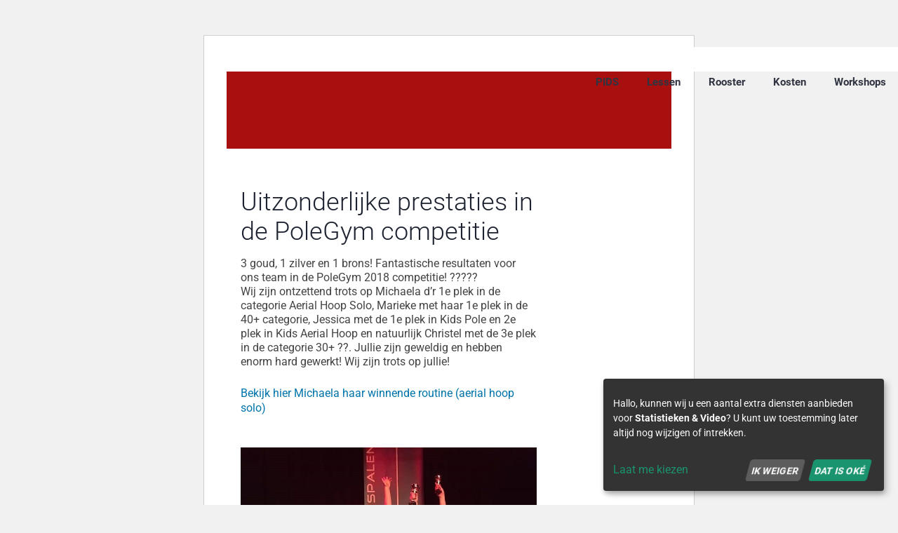

--- FILE ---
content_type: text/html; charset=UTF-8
request_url: https://www.poleinspiration.nl/2018/12/04/uitzonderlijke-prestaties-in-de-polegym-competitie/
body_size: 10693
content:
<!DOCTYPE html> <!--[if IE 8]><html class="ie ie8" lang="nl-NL"
prefix="og: https://ogp.me/ns#" > <![endif]--> <!--[if !(IE 8)]><!--><html lang="nl-NL"
prefix="og: https://ogp.me/ns#"  class="cmsmasters_html"> <!--<![endif]--><head><meta charset="UTF-8" /><meta name="viewport" content="width=device-width, initial-scale=1, maximum-scale=1" /><meta name="format-detection" content="telephone=no"/><meta name="apple-itunes-app" content="app-id=1240360533"><link rel="profile" href="http://gmpg.org/xfn/11" /><link rel="pingback" href="https://www.poleinspiration.nl/wp/xmlrpc.php" /> <script>window.klaroConfig = {

    /*
    Defines the default state for services in the consent modal (true=enabled by
    default). You can override this setting in each service.
    */
    default: true,

    /*
    You can overwrite existing translations and add translations for your service
    descriptions and purposes. See `src/translations/` for a full list of
    translations that can be overwritten:
    https://github.com/KIProtect/klaro/tree/master/src/translations
    */
    translations: {
        /*
        The `zz` key contains default translations that will be used as fallback values.
            This can e.g. be useful for defining a fallback privacy policy URL.
        */
        zz: {
            privacyPolicyUrl: '/privacy-policy',
        },
        nl: {
            purposes: {
                statistics: {
                    title: 'Statistieken'
                }
            }
        },
        en: {
            privacyPolicyUrl: '/en/privacy-policy',
            purposes: {
                statistics: {
                    title: 'Statistics'
                },
                video: {
                    title: 'Embedded videos'
                },
            },
        },
    },

    /*
    Here you specify the third-party services that Klaro will manage for you.
    */
    services: [
{
            name: 'google-analytics',
            title: 'Google Analytics',
            purposes: ['statistics'],
            cookies: [
                /^_ga/, // Google Analytics cookie
                '_gid',
                '_gat',
            ],
            optOut: false,
            onlyOnce: true,
        },
        {
            name: 'matomo',
            title: 'Matomo Analytics',
            purposes: ['statistics'],
            cookies: [
                /^_pk_/,
                /^_pk_ref/,
                /^_pk_id/,
            ],
            optOut: false,
            onlyOnce: true,
        },
        {
            name: 'youtube',
            title: 'YouTube Videos',
            purposes: ['video'],
            cookies: [
                'VISITOR_INFO1_LIVE',
                'YSC',
                'PREF',
            ],
            optOut: false,
            onlyOnce: true,
          }
    ],

    /*
    You can define an optional callback function that will be called each time the
    consent state for any given service changes. The consent value will be passed as
    the first parameter to the function (true=consented). The `service` config will
    be passed as the second parameter.
    */
    callback: function(consent, service) {
        console.log(
            'User consent for service ' + service.name + ': consent=' + consent
        );
    },

};</script> <script>function fvmuag(){if(navigator.userAgent.match(/x11.*fox\/54|oid\s4.*xus.*ome\/62|oobot|ighth|tmetr|eadles|ingdo/i))return!1;if(navigator.userAgent.match(/x11.*ome\/75\.0\.3770\.100/i)){var e=screen.width,t=screen.height;if("number"==typeof e&&"number"==typeof t&&862==t&&1367==e)return!1}return!0}</script><title>Uitzonderlijke prestaties in de PoleGym competitie | Pole Inspiration Dance Studio</title><meta name='robots' content='max-image-preview:large' /><link rel="alternate" hreflang="nl" href="https://www.poleinspiration.nl/2018/12/04/uitzonderlijke-prestaties-in-de-polegym-competitie/" /><link rel="alternate" hreflang="en" href="https://www.poleinspiration.nl/en/2018/12/04/pids-team-shined-on-the-polegym-competition/" /><link rel="alternate" hreflang="x-default" href="https://www.poleinspiration.nl/2018/12/04/uitzonderlijke-prestaties-in-de-polegym-competitie/" /><!-- All In One SEO Pack 3.7.1ob_start_detected [-1,-1] --><meta name="description"  content="3 goud, 1 zilver en 1 brons! Fantastische resultaten voor ons team in de PoleGym 2018 competitie! ????? Wij zijn ontzettend trots op Michaela d&#039;r 1e plek in de" /> <script type="application/ld+json" class="aioseop-schema">{"@context":"https://schema.org","@graph":[{"@type":"Organization","@id":"https://www.poleinspiration.nl/#organization","url":"https://www.poleinspiration.nl/","name":"Pole Inspiration Dance Studio","sameAs":["https://www.youtube.com/channel/UCfSRFgx54Zzn39D8tJorqqw","https://www.instagram.com/pole.inspiration.dance.studio/","https://www.facebook.com/poleinspirationdancestudio"]},{"@type":"WebSite","@id":"https://www.poleinspiration.nl/#website","url":"https://www.poleinspiration.nl/","name":"Pole Inspiration Dance Studio","publisher":{"@id":"https://www.poleinspiration.nl/#organization"}},{"@type":"WebPage","@id":"https://www.poleinspiration.nl/2018/12/04/uitzonderlijke-prestaties-in-de-polegym-competitie/#webpage","url":"https://www.poleinspiration.nl/2018/12/04/uitzonderlijke-prestaties-in-de-polegym-competitie/","inLanguage":"nl","name":"Uitzonderlijke prestaties in de PoleGym competitie","isPartOf":{"@id":"https://www.poleinspiration.nl/#website"},"breadcrumb":{"@id":"https://www.poleinspiration.nl/2018/12/04/uitzonderlijke-prestaties-in-de-polegym-competitie/#breadcrumblist"},"image":{"@type":"ImageObject","@id":"https://www.poleinspiration.nl/2018/12/04/uitzonderlijke-prestaties-in-de-polegym-competitie/#primaryimage","url":"https://www.poleinspiration.nl/app/uploads/2018/12/FB_IMG_1543954167295.jpg","width":960,"height":720},"primaryImageOfPage":{"@id":"https://www.poleinspiration.nl/2018/12/04/uitzonderlijke-prestaties-in-de-polegym-competitie/#primaryimage"},"datePublished":"2018-12-04T20:14:51+02:00","dateModified":"2018-12-14T03:11:59+02:00"},{"@type":"Article","@id":"https://www.poleinspiration.nl/2018/12/04/uitzonderlijke-prestaties-in-de-polegym-competitie/#article","isPartOf":{"@id":"https://www.poleinspiration.nl/2018/12/04/uitzonderlijke-prestaties-in-de-polegym-competitie/#webpage"},"author":{"@id":"https://www.poleinspiration.nl/author/en/#author"},"headline":"Uitzonderlijke prestaties in de PoleGym competitie","datePublished":"2018-12-04T20:14:51+02:00","dateModified":"2018-12-14T03:11:59+02:00","commentCount":0,"mainEntityOfPage":{"@id":"https://www.poleinspiration.nl/2018/12/04/uitzonderlijke-prestaties-in-de-polegym-competitie/#webpage"},"publisher":{"@id":"https://www.poleinspiration.nl/#organization"},"articleSection":"Nieuws, Optional","image":{"@type":"ImageObject","@id":"https://www.poleinspiration.nl/2018/12/04/uitzonderlijke-prestaties-in-de-polegym-competitie/#primaryimage","url":"https://www.poleinspiration.nl/app/uploads/2018/12/FB_IMG_1543954167295.jpg","width":960,"height":720}},{"@type":"Person","@id":"https://www.poleinspiration.nl/author/en/#author","name":"PIDS","sameAs":[],"image":{"@type":"ImageObject","@id":"https://www.poleinspiration.nl/#personlogo","url":"https://secure.gravatar.com/avatar/59552e142a0c99173b116912c9e720f7?s=96&d=mm&r=g","width":96,"height":96,"caption":"PIDS"}},{"@type":"BreadcrumbList","@id":"https://www.poleinspiration.nl/2018/12/04/uitzonderlijke-prestaties-in-de-polegym-competitie/#breadcrumblist","itemListElement":[{"@type":"ListItem","position":1,"item":{"@type":"WebPage","@id":"https://www.poleinspiration.nl/","url":"https://www.poleinspiration.nl/","name":"Pole Inspiration - Paaldansen Rotterdam &amp; Den Haag "}},{"@type":"ListItem","position":2,"item":{"@type":"WebPage","@id":"https://www.poleinspiration.nl/2018/12/04/uitzonderlijke-prestaties-in-de-polegym-competitie/","url":"https://www.poleinspiration.nl/2018/12/04/uitzonderlijke-prestaties-in-de-polegym-competitie/","name":"Uitzonderlijke prestaties in de PoleGym competitie"}}]}]}</script> <link rel="canonical" href="https://www.poleinspiration.nl/2018/12/04/uitzonderlijke-prestaties-in-de-polegym-competitie/" /><meta property="og:type" content="article" /><meta property="og:title" content="Uitzonderlijke prestaties in de PoleGym competitie | Pole Inspiration Dance Studio" /><meta property="og:description" content="3 goud, 1 zilver en 1 brons! Fantastische resultaten voor ons team in de PoleGym 2018 competitie! ????? Wij zijn ontzettend trots op Michaela d&#039;r 1e plek in de categorie Aerial Hoop Solo, Marieke" /><meta property="og:url" content="https://www.poleinspiration.nl/2018/12/04/uitzonderlijke-prestaties-in-de-polegym-competitie/" /><meta property="og:site_name" content="Pole Inspiration Dance Studio" /><meta property="og:image" content="https://www.poleinspiration.nl/app/uploads/2018/12/FB_IMG_1543954167295.jpg" /><meta property="article:tag" content="nieuws" /><meta property="article:published_time" content="2018-12-04T20:14:51Z" /><meta property="article:modified_time" content="2018-12-14T03:11:59Z" /><meta property="og:image:secure_url" content="https://www.poleinspiration.nl/app/uploads/2018/12/FB_IMG_1543954167295.jpg" /><meta name="twitter:card" content="summary" /><meta name="twitter:title" content="Uitzonderlijke prestaties in de PoleGym competitie | Pole Inspiration" /><meta name="twitter:description" content="3 goud, 1 zilver en 1 brons! Fantastische resultaten voor ons team in de PoleGym 2018 competitie! ????? Wij zijn ontzettend trots op Michaela d&#039;r 1e plek in de categorie Aerial Hoop Solo, Marieke" /><meta name="twitter:image" content="https://www.poleinspiration.nl/app/uploads/2018/12/FB_IMG_1543954167295.jpg" /> <!-- All In One SEO Pack --><link rel='dns-prefetch' href='//fonts.googleapis.com' /><link rel='dns-prefetch' href='//s.w.org' /><link rel="alternate" type="application/rss+xml" title="Pole Inspiration Dance Studio &raquo; Feed" href="https://www.poleinspiration.nl/feed/" /><link rel="alternate" type="application/rss+xml" title="Pole Inspiration Dance Studio &raquo; Reactiesfeed" href="https://www.poleinspiration.nl/comments/feed/" /><link rel="alternate" type="application/rss+xml" title="Pole Inspiration Dance Studio &raquo; Uitzonderlijke prestaties in de PoleGym competitie Reactiesfeed" href="https://www.poleinspiration.nl/2018/12/04/uitzonderlijke-prestaties-in-de-polegym-competitie/feed/" /> <script type="text/javascript">window._wpemojiSettings = {"baseUrl":"https:\/\/s.w.org\/images\/core\/emoji\/13.1.0\/72x72\/","ext":".png","svgUrl":"https:\/\/s.w.org\/images\/core\/emoji\/13.1.0\/svg\/","svgExt":".svg","source":{"concatemoji":"https:\/\/www.poleinspiration.nl\/wp\/wp-includes\/js\/wp-emoji-release.min.js?ver=5.9.3"}};
/*! This file is auto-generated */
!function(e,a,t){var n,r,o,i=a.createElement("canvas"),p=i.getContext&&i.getContext("2d");function s(e,t){var a=String.fromCharCode;p.clearRect(0,0,i.width,i.height),p.fillText(a.apply(this,e),0,0);e=i.toDataURL();return p.clearRect(0,0,i.width,i.height),p.fillText(a.apply(this,t),0,0),e===i.toDataURL()}function c(e){var t=a.createElement("script");t.src=e,t.defer=t.type="text/javascript",a.getElementsByTagName("head")[0].appendChild(t)}for(o=Array("flag","emoji"),t.supports={everything:!0,everythingExceptFlag:!0},r=0;r<o.length;r++)t.supports[o[r]]=function(e){if(!p||!p.fillText)return!1;switch(p.textBaseline="top",p.font="600 32px Arial",e){case"flag":return s([127987,65039,8205,9895,65039],[127987,65039,8203,9895,65039])?!1:!s([55356,56826,55356,56819],[55356,56826,8203,55356,56819])&&!s([55356,57332,56128,56423,56128,56418,56128,56421,56128,56430,56128,56423,56128,56447],[55356,57332,8203,56128,56423,8203,56128,56418,8203,56128,56421,8203,56128,56430,8203,56128,56423,8203,56128,56447]);case"emoji":return!s([10084,65039,8205,55357,56613],[10084,65039,8203,55357,56613])}return!1}(o[r]),t.supports.everything=t.supports.everything&&t.supports[o[r]],"flag"!==o[r]&&(t.supports.everythingExceptFlag=t.supports.everythingExceptFlag&&t.supports[o[r]]);t.supports.everythingExceptFlag=t.supports.everythingExceptFlag&&!t.supports.flag,t.DOMReady=!1,t.readyCallback=function(){t.DOMReady=!0},t.supports.everything||(n=function(){t.readyCallback()},a.addEventListener?(a.addEventListener("DOMContentLoaded",n,!1),e.addEventListener("load",n,!1)):(e.attachEvent("onload",n),a.attachEvent("onreadystatechange",function(){"complete"===a.readyState&&t.readyCallback()})),(n=t.source||{}).concatemoji?c(n.concatemoji):n.wpemoji&&n.twemoji&&(c(n.twemoji),c(n.wpemoji)))}(window,document,window._wpemojiSettings);</script> <style type="text/css">img.wp-smiley, img.emoji { display: inline !important; border: none !important; box-shadow: none !important; height: 1em !important; width: 1em !important; margin: 0 0.07em !important; vertical-align: -0.1em !important; background: none !important; padding: 0 !important; }</style><style type="text/css" media="all">@font-face{font-family:'Lato';font-style:italic;font-weight:400;src:url(https://fonts.gstatic.com/s/lato/v17/S6u8w4BMUTPHjxsAXC-s.woff) format('woff')}@font-face{font-family:'Lato';font-style:italic;font-weight:700;src:url(https://fonts.gstatic.com/s/lato/v17/S6u_w4BMUTPHjxsI5wq_Gwfr.woff) format('woff')}@font-face{font-family:'Lato';font-display:block;font-style:normal;font-weight:400;src:url(https://fonts.gstatic.com/s/lato/v17/S6uyw4BMUTPHjx4wWA.woff) format('woff')}@font-face{font-family:'Lato';font-display:block;font-style:normal;font-weight:700;src:url(https://fonts.gstatic.com/s/lato/v17/S6u9w4BMUTPHh6UVSwiPHw.woff) format('woff')}@font-face{font-family:'Roboto';font-style:italic;font-weight:300;src:url(https://fonts.gstatic.com/s/roboto/v27/KFOjCnqEu92Fr1Mu51TjASc6CsI.woff) format('woff')}@font-face{font-family:'Roboto';font-style:italic;font-weight:400;src:url(https://fonts.gstatic.com/s/roboto/v27/KFOkCnqEu92Fr1Mu51xIIzQ.woff) format('woff')}@font-face{font-family:'Roboto';font-style:italic;font-weight:500;src:url(https://fonts.gstatic.com/s/roboto/v27/KFOjCnqEu92Fr1Mu51S7ACc6CsI.woff) format('woff')}@font-face{font-family:'Roboto';font-style:italic;font-weight:700;src:url(https://fonts.gstatic.com/s/roboto/v27/KFOjCnqEu92Fr1Mu51TzBic6CsI.woff) format('woff')}@font-face{font-family:'Roboto';font-display:block;font-style:normal;font-weight:300;src:url(https://fonts.gstatic.com/s/roboto/v27/KFOlCnqEu92Fr1MmSU5fBBc-.woff) format('woff')}@font-face{font-family:'Roboto';font-display:block;font-style:normal;font-weight:400;src:url(https://fonts.gstatic.com/s/roboto/v27/KFOmCnqEu92Fr1Mu4mxM.woff) format('woff')}@font-face{font-family:'Roboto';font-display:block;font-style:normal;font-weight:500;src:url(https://fonts.gstatic.com/s/roboto/v27/KFOlCnqEu92Fr1MmEU9fBBc-.woff) format('woff')}@font-face{font-family:'Roboto';font-display:block;font-style:normal;font-weight:700;src:url(https://fonts.gstatic.com/s/roboto/v27/KFOlCnqEu92Fr1MmWUlfBBc-.woff) format('woff')}@font-face{font-family:'Roboto';font-display:block;font-style:normal;font-weight:900;src:url(https://fonts.gstatic.com/s/roboto/v27/KFOlCnqEu92Fr1MmYUtfBBc-.woff) format('woff')}</style><link rel='stylesheet' id='sb_instagram_styles-css'  href='https://www.poleinspiration.nl/app/plugins/instagram-feed/css/sb-instagram-2-1.min.css' type='text/css' media='all' /><link rel='stylesheet' id='wp-block-library-css'  href='https://www.poleinspiration.nl/wp/wp-includes/css/dist/block-library/style.min.css' type='text/css' media='all' /><style id='global-styles-inline-css' type='text/css'>body{--wp--preset--color--black: #000000;--wp--preset--color--cyan-bluish-gray: #abb8c3;--wp--preset--color--white: #ffffff;--wp--preset--color--pale-pink: #f78da7;--wp--preset--color--vivid-red: #cf2e2e;--wp--preset--color--luminous-vivid-orange: #ff6900;--wp--preset--color--luminous-vivid-amber: #fcb900;--wp--preset--color--light-green-cyan: #7bdcb5;--wp--preset--color--vivid-green-cyan: #00d084;--wp--preset--color--pale-cyan-blue: #8ed1fc;--wp--preset--color--vivid-cyan-blue: #0693e3;--wp--preset--color--vivid-purple: #9b51e0;--wp--preset--gradient--vivid-cyan-blue-to-vivid-purple: linear-gradient(135deg,rgba(6,147,227,1) 0%,rgb(155,81,224) 100%);--wp--preset--gradient--light-green-cyan-to-vivid-green-cyan: linear-gradient(135deg,rgb(122,220,180) 0%,rgb(0,208,130) 100%);--wp--preset--gradient--luminous-vivid-amber-to-luminous-vivid-orange: linear-gradient(135deg,rgba(252,185,0,1) 0%,rgba(255,105,0,1) 100%);--wp--preset--gradient--luminous-vivid-orange-to-vivid-red: linear-gradient(135deg,rgba(255,105,0,1) 0%,rgb(207,46,46) 100%);--wp--preset--gradient--very-light-gray-to-cyan-bluish-gray: linear-gradient(135deg,rgb(238,238,238) 0%,rgb(169,184,195) 100%);--wp--preset--gradient--cool-to-warm-spectrum: linear-gradient(135deg,rgb(74,234,220) 0%,rgb(151,120,209) 20%,rgb(207,42,186) 40%,rgb(238,44,130) 60%,rgb(251,105,98) 80%,rgb(254,248,76) 100%);--wp--preset--gradient--blush-light-purple: linear-gradient(135deg,rgb(255,206,236) 0%,rgb(152,150,240) 100%);--wp--preset--gradient--blush-bordeaux: linear-gradient(135deg,rgb(254,205,165) 0%,rgb(254,45,45) 50%,rgb(107,0,62) 100%);--wp--preset--gradient--luminous-dusk: linear-gradient(135deg,rgb(255,203,112) 0%,rgb(199,81,192) 50%,rgb(65,88,208) 100%);--wp--preset--gradient--pale-ocean: linear-gradient(135deg,rgb(255,245,203) 0%,rgb(182,227,212) 50%,rgb(51,167,181) 100%);--wp--preset--gradient--electric-grass: linear-gradient(135deg,rgb(202,248,128) 0%,rgb(113,206,126) 100%);--wp--preset--gradient--midnight: linear-gradient(135deg,rgb(2,3,129) 0%,rgb(40,116,252) 100%);--wp--preset--duotone--dark-grayscale: url('#wp-duotone-dark-grayscale');--wp--preset--duotone--grayscale: url('#wp-duotone-grayscale');--wp--preset--duotone--purple-yellow: url('#wp-duotone-purple-yellow');--wp--preset--duotone--blue-red: url('#wp-duotone-blue-red');--wp--preset--duotone--midnight: url('#wp-duotone-midnight');--wp--preset--duotone--magenta-yellow: url('#wp-duotone-magenta-yellow');--wp--preset--duotone--purple-green: url('#wp-duotone-purple-green');--wp--preset--duotone--blue-orange: url('#wp-duotone-blue-orange');--wp--preset--font-size--small: 13px;--wp--preset--font-size--medium: 20px;--wp--preset--font-size--large: 36px;--wp--preset--font-size--x-large: 42px;}.has-black-color{color: var(--wp--preset--color--black) !important;}.has-cyan-bluish-gray-color{color: var(--wp--preset--color--cyan-bluish-gray) !important;}.has-white-color{color: var(--wp--preset--color--white) !important;}.has-pale-pink-color{color: var(--wp--preset--color--pale-pink) !important;}.has-vivid-red-color{color: var(--wp--preset--color--vivid-red) !important;}.has-luminous-vivid-orange-color{color: var(--wp--preset--color--luminous-vivid-orange) !important;}.has-luminous-vivid-amber-color{color: var(--wp--preset--color--luminous-vivid-amber) !important;}.has-light-green-cyan-color{color: var(--wp--preset--color--light-green-cyan) !important;}.has-vivid-green-cyan-color{color: var(--wp--preset--color--vivid-green-cyan) !important;}.has-pale-cyan-blue-color{color: var(--wp--preset--color--pale-cyan-blue) !important;}.has-vivid-cyan-blue-color{color: var(--wp--preset--color--vivid-cyan-blue) !important;}.has-vivid-purple-color{color: var(--wp--preset--color--vivid-purple) !important;}.has-black-background-color{background-color: var(--wp--preset--color--black) !important;}.has-cyan-bluish-gray-background-color{background-color: var(--wp--preset--color--cyan-bluish-gray) !important;}.has-white-background-color{background-color: var(--wp--preset--color--white) !important;}.has-pale-pink-background-color{background-color: var(--wp--preset--color--pale-pink) !important;}.has-vivid-red-background-color{background-color: var(--wp--preset--color--vivid-red) !important;}.has-luminous-vivid-orange-background-color{background-color: var(--wp--preset--color--luminous-vivid-orange) !important;}.has-luminous-vivid-amber-background-color{background-color: var(--wp--preset--color--luminous-vivid-amber) !important;}.has-light-green-cyan-background-color{background-color: var(--wp--preset--color--light-green-cyan) !important;}.has-vivid-green-cyan-background-color{background-color: var(--wp--preset--color--vivid-green-cyan) !important;}.has-pale-cyan-blue-background-color{background-color: var(--wp--preset--color--pale-cyan-blue) !important;}.has-vivid-cyan-blue-background-color{background-color: var(--wp--preset--color--vivid-cyan-blue) !important;}.has-vivid-purple-background-color{background-color: var(--wp--preset--color--vivid-purple) !important;}.has-black-border-color{border-color: var(--wp--preset--color--black) !important;}.has-cyan-bluish-gray-border-color{border-color: var(--wp--preset--color--cyan-bluish-gray) !important;}.has-white-border-color{border-color: var(--wp--preset--color--white) !important;}.has-pale-pink-border-color{border-color: var(--wp--preset--color--pale-pink) !important;}.has-vivid-red-border-color{border-color: var(--wp--preset--color--vivid-red) !important;}.has-luminous-vivid-orange-border-color{border-color: var(--wp--preset--color--luminous-vivid-orange) !important;}.has-luminous-vivid-amber-border-color{border-color: var(--wp--preset--color--luminous-vivid-amber) !important;}.has-light-green-cyan-border-color{border-color: var(--wp--preset--color--light-green-cyan) !important;}.has-vivid-green-cyan-border-color{border-color: var(--wp--preset--color--vivid-green-cyan) !important;}.has-pale-cyan-blue-border-color{border-color: var(--wp--preset--color--pale-cyan-blue) !important;}.has-vivid-cyan-blue-border-color{border-color: var(--wp--preset--color--vivid-cyan-blue) !important;}.has-vivid-purple-border-color{border-color: var(--wp--preset--color--vivid-purple) !important;}.has-vivid-cyan-blue-to-vivid-purple-gradient-background{background: var(--wp--preset--gradient--vivid-cyan-blue-to-vivid-purple) !important;}.has-light-green-cyan-to-vivid-green-cyan-gradient-background{background: var(--wp--preset--gradient--light-green-cyan-to-vivid-green-cyan) !important;}.has-luminous-vivid-amber-to-luminous-vivid-orange-gradient-background{background: var(--wp--preset--gradient--luminous-vivid-amber-to-luminous-vivid-orange) !important;}.has-luminous-vivid-orange-to-vivid-red-gradient-background{background: var(--wp--preset--gradient--luminous-vivid-orange-to-vivid-red) !important;}.has-very-light-gray-to-cyan-bluish-gray-gradient-background{background: var(--wp--preset--gradient--very-light-gray-to-cyan-bluish-gray) !important;}.has-cool-to-warm-spectrum-gradient-background{background: var(--wp--preset--gradient--cool-to-warm-spectrum) !important;}.has-blush-light-purple-gradient-background{background: var(--wp--preset--gradient--blush-light-purple) !important;}.has-blush-bordeaux-gradient-background{background: var(--wp--preset--gradient--blush-bordeaux) !important;}.has-luminous-dusk-gradient-background{background: var(--wp--preset--gradient--luminous-dusk) !important;}.has-pale-ocean-gradient-background{background: var(--wp--preset--gradient--pale-ocean) !important;}.has-electric-grass-gradient-background{background: var(--wp--preset--gradient--electric-grass) !important;}.has-midnight-gradient-background{background: var(--wp--preset--gradient--midnight) !important;}.has-small-font-size{font-size: var(--wp--preset--font-size--small) !important;}.has-medium-font-size{font-size: var(--wp--preset--font-size--medium) !important;}.has-large-font-size{font-size: var(--wp--preset--font-size--large) !important;}.has-x-large-font-size{font-size: var(--wp--preset--font-size--x-large) !important;}</style><link rel='stylesheet' id='contact-form-7-css'  href='https://www.poleinspiration.nl/app/plugins/contact-form-7/includes/css/styles.css' type='text/css' media='all' /><link rel='stylesheet' id='rs-plugin-settings-css'  href='https://www.poleinspiration.nl/app/plugins/revslider/public/assets/css/settings.css' type='text/css' media='all' /><style id='rs-plugin-settings-inline-css' type='text/css'>#rs-demo-id {}</style><link rel='stylesheet' id='wpml-legacy-horizontal-list-0-css'  href='https://www.poleinspiration.nl/app/plugins/sitepress-multilingual-cms/templates/language-switchers/legacy-list-horizontal/style.min.css' type='text/css' media='all' /><style id='wpml-legacy-horizontal-list-0-inline-css' type='text/css'>.wpml-ls-statics-shortcode_actions{background-color:#eeeeee;}.wpml-ls-statics-shortcode_actions, .wpml-ls-statics-shortcode_actions .wpml-ls-sub-menu, .wpml-ls-statics-shortcode_actions a {border-color:#cdcdcd;}.wpml-ls-statics-shortcode_actions a, .wpml-ls-statics-shortcode_actions .wpml-ls-sub-menu a, .wpml-ls-statics-shortcode_actions .wpml-ls-sub-menu a:link, .wpml-ls-statics-shortcode_actions li:not(.wpml-ls-current-language) .wpml-ls-link, .wpml-ls-statics-shortcode_actions li:not(.wpml-ls-current-language) .wpml-ls-link:link {color:#444444;background-color:#ffffff;}.wpml-ls-statics-shortcode_actions .wpml-ls-sub-menu a:hover,.wpml-ls-statics-shortcode_actions .wpml-ls-sub-menu a:focus, .wpml-ls-statics-shortcode_actions .wpml-ls-sub-menu a:link:hover, .wpml-ls-statics-shortcode_actions .wpml-ls-sub-menu a:link:focus {color:#000000;background-color:#eeeeee;}.wpml-ls-statics-shortcode_actions .wpml-ls-current-language > a {color:#444444;background-color:#ffffff;}.wpml-ls-statics-shortcode_actions .wpml-ls-current-language:hover>a, .wpml-ls-statics-shortcode_actions .wpml-ls-current-language>a:focus {color:#000000;background-color:#eeeeee;}</style><link rel='stylesheet' id='wpml-menu-item-0-css'  href='https://www.poleinspiration.nl/app/plugins/sitepress-multilingual-cms/templates/language-switchers/menu-item/style.min.css' type='text/css' media='all' /><link rel='stylesheet' id='if-menu-site-css-css'  href='https://www.poleinspiration.nl/app/plugins/if-menu/assets/if-menu-site.css' type='text/css' media='all' /><link rel='stylesheet' id='theme-style-css'  href='https://www.poleinspiration.nl/app/themes/dance-studio/style.css' type='text/css' media='screen, print' /><link rel='stylesheet' id='theme-adapt-css'  href='https://www.poleinspiration.nl/app/themes/dance-studio/css/adaptive.css' type='text/css' media='screen, print' /><link rel='stylesheet' id='theme-retina-css'  href='https://www.poleinspiration.nl/app/themes/dance-studio/css/retina.css' type='text/css' media='screen' /><link rel='stylesheet' id='theme-icons-css'  href='https://www.poleinspiration.nl/app/themes/dance-studio/css/fontello.css' type='text/css' media='screen' /><link rel='stylesheet' id='theme-icons-custom-css'  href='https://www.poleinspiration.nl/app/themes/dance-studio/css/fontello-custom.css' type='text/css' media='screen' /><link rel='stylesheet' id='animate-css'  href='https://www.poleinspiration.nl/app/themes/dance-studio/css/animate.css' type='text/css' media='screen' /><link rel='stylesheet' id='ilightbox-css'  href='https://www.poleinspiration.nl/app/themes/dance-studio/css/ilightbox.css' type='text/css' media='screen' /><link rel='stylesheet' id='ilightbox-skin-dark-css'  href='https://www.poleinspiration.nl/app/themes/dance-studio/css/ilightbox-skins/dark-skin.css' type='text/css' media='screen' /><link rel='stylesheet' id='theme-fonts-schemes-css'  href='https://www.poleinspiration.nl/app/uploads/cmsmasters_styles/dance-studio.css' type='text/css' media='screen' /> <!--[if lt IE 9]><link rel='stylesheet' id='theme-ie-css'  href='https://www.poleinspiration.nl/app/themes/dance-studio/css/ie.css' type='text/css' media='screen' /> <![endif]--><link rel='stylesheet' id='cf7cf-style-css'  href='https://www.poleinspiration.nl/app/plugins/cf7-conditional-fields/style.css' type='text/css' media='all' /> <script type='text/javascript' src='https://www.poleinspiration.nl/wp/wp-includes/js/jquery/jquery.min.js' id='jquery-core-js'></script><script type='text/javascript' src='https://www.poleinspiration.nl/wp/wp-includes/js/jquery/jquery-migrate.min.js' id='jquery-migrate-js'></script><script defer type='text/javascript' src='https://www.poleinspiration.nl/app/plugins/revslider/public/assets/js/jquery.themepunch.tools.min.js' id='tp-tools-js'></script><script defer type='text/javascript' src='https://www.poleinspiration.nl/app/plugins/revslider/public/assets/js/jquery.themepunch.revolution.min.js' id='revmin-js'></script><script defer type='text/javascript' src='https://www.poleinspiration.nl/app/themes/dance-studio/js/klaro.js' id='klaro-js'></script><script defer type='text/javascript' src='https://www.poleinspiration.nl/app/themes/dance-studio/js/jsLibraries.min.js' id='libs-js'></script><script defer type='text/javascript' src='https://www.poleinspiration.nl/app/themes/dance-studio/js/jquery.iLightBox.min.js' id='iLightBox-js'></script><link rel="https://api.w.org/" href="https://www.poleinspiration.nl/wp-json/" /><link rel="alternate" type="application/json" href="https://www.poleinspiration.nl/wp-json/wp/v2/posts/10271" /><link rel="EditURI" type="application/rsd+xml" title="RSD" href="https://www.poleinspiration.nl/wp/xmlrpc.php?rsd" /><link rel="wlwmanifest" type="application/wlwmanifest+xml" href="https://www.poleinspiration.nl/wp/wp-includes/wlwmanifest.xml" /><link rel='shortlink' href='https://www.poleinspiration.nl/?p=10271' /><link rel="alternate" type="application/json+oembed" href="https://www.poleinspiration.nl/wp-json/oembed/1.0/embed?url=https%3A%2F%2Fwww.poleinspiration.nl%2F2018%2F12%2F04%2Fuitzonderlijke-prestaties-in-de-polegym-competitie%2F" /><link rel="alternate" type="text/xml+oembed" href="https://www.poleinspiration.nl/wp-json/oembed/1.0/embed?url=https%3A%2F%2Fwww.poleinspiration.nl%2F2018%2F12%2F04%2Fuitzonderlijke-prestaties-in-de-polegym-competitie%2F&#038;format=xml" /><meta name="generator" content="WPML ver:4.7.1 stt:38,1;" /> <!-- Global site tag (gtag.js) - Google Analytics --> <script async src="https://www.googletagmanager.com/gtag/js?id=UA-83875887-1"></script> <script>window.dataLayer = window.dataLayer || [];
  function gtag(){dataLayer.push(arguments);}
  gtag('js', new Date());

  gtag('config', 'UA-83875887-1');
  gtag('set', 'anonymizeIp', true);</script> <style type="text/css">.header_top, .header_top_outer, .header_top_inner, .header_top_aligner, .header_top_donation_but { height : 35px; } .header_mid, .header_mid_outer, .header_mid .header_mid_inner, .header_mid .header_mid_inner .search_wrap_inner, .header_mid .header_mid_inner .header_donation_but_wrap_inner, .header_mid .header_mid_inner .slogan_wrap_inner, .header_mid .header_mid_inner .social_wrap_inner, .header_mid .header_mid_inner nav > div > ul, .header_mid .header_mid_inner nav > div > ul > li, .header_mid .header_mid_inner .logo, .header_mid .header_mid_inner .resp_nav_wrap_inner { height : 100%; } .header_bot, .header_bot_outer, .header_bot .header_bot_inner nav > div > ul, .header_bot .header_bot_inner nav > div > ul > li { height : 50px; } #page.cmsmasters_heading_after_header #middle, #page.cmsmasters_heading_under_header #middle .headline .headline_outer { padding-top : 110px; } #page.cmsmasters_heading_after_header.enable_header_top #middle, #page.cmsmasters_heading_under_header.enable_header_top #middle .headline .headline_outer { padding-top : 145px; } #page.cmsmasters_heading_after_header.enable_header_bottom #middle, #page.cmsmasters_heading_under_header.enable_header_bottom #middle .headline .headline_outer { padding-top : 160px; } #page.cmsmasters_heading_after_header.enable_header_top.enable_header_bottom #middle, #page.cmsmasters_heading_under_header.enable_header_top.enable_header_bottom #middle .headline .headline_outer { padding-top : 195px; } .cmsmasters_added_product_info { margin-top : 100px; } .header_mid_scroll .cmsmasters_added_product_info { margin-top : 73.333333333333px; } .header_mid .header_mid_inner .cmsmasters_dynamic_cart .widget_shopping_cart_content { margin-top: -10px; } .header_mid.header_mid_scroll .header_mid_inner .cmsmasters_dynamic_cart .widget_shopping_cart_content { margin-top: -5px; } @media only screen and (max-width: 1024px) { .header_top, .header_top_outer, .header_top_inner, .header_top_aligner, .header_top_donation_but, .header_mid_outer, .header_mid .header_mid_inner .search_wrap.search_opened, .header_mid .header_mid_inner nav > div > ul, .header_mid .header_mid_inner nav > div > ul > li, .header_bot_outer, .header_bot .header_bot_inner nav > div > ul, .header_bot .header_bot_inner nav > div > ul > li { height : auto; } .header_bot, .header_mid, .header_mid .header_mid_inner, .header_mid .header_mid_inner .cmsmasters_dynamic_cart, .header_mid .header_mid_inner .logo, .header_mid .header_mid_inner .resp_nav_wrap_inner, .header_mid .header_mid_inner .search_wrap, .header_mid_inner .slogan_wrap, .header_mid_inner .social_wrap { height : 110px; } #page.cmsmasters_heading_after_header #middle, #page.cmsmasters_heading_under_header #middle .headline .headline_outer, #page.cmsmasters_heading_after_header.enable_header_top #middle, #page.cmsmasters_heading_under_header.enable_header_top #middle .headline .headline_outer, #page.cmsmasters_heading_after_header.enable_header_bottom #middle, #page.cmsmasters_heading_under_header.enable_header_bottom #middle .headline .headline_outer, #page.cmsmasters_heading_after_header.enable_header_top.enable_header_bottom #middle, #page.cmsmasters_heading_under_header.enable_header_top.enable_header_bottom #middle .headline .headline_outer { padding-top : 0 !important; } } @media only screen and (max-width: 767px) { .header_bot, .header_mid, .header_mid .header_mid_inner, .header_mid .header_mid_inner .search_wrap { height : auto; } } body.page-id-135 .cmsmasters_14141414 .cmsmasters_column { background: #909090; color: #fff; padding: 10px; } .cmsmasters_wrap_portfolio .cmsmasters_project_filter_wrap { display: none; } .cmsmasters_breadcrumbs_inner { display: none !important; } #footer.cmsmasters_footer_default .footer_inner { min-height:250px; } .fixed_footer #main { margin-bottom:250px; }</style><meta name="generator" content="Powered by Slider Revolution 5.2.5.4 - responsive, Mobile-Friendly Slider Plugin for WordPress with comfortable drag and drop interface." /><style type="text/css" id="wp-custom-css">.page-id-10769 h1.entry-title{color:white;}</style><link rel="apple-touch-icon" sizes="180x180" href="https://www.poleinspiration.nl/app/themes/dance-studio/img/apple-touch-icon.png"><link rel="icon" type="image/png" sizes="32x32" href="https://www.poleinspiration.nl/app/themes/dance-studio/img/favicon-32x32.png"><link rel="icon" type="image/png" sizes="16x16" href="https://www.poleinspiration.nl/app/themes/dance-studio/img/favicon-16x16.png"><link rel="manifest" href="https://www.poleinspiration.nl/app/themes/dance-studio/site.webmanifest"> <!-- Matomo --> <script data-type="text/javascript" type="text/plain" data-name="matomo">var _paq = window._paq = window._paq || [];
  /* tracker methods like "setCustomDimension" should be called before "trackPageView" */
  _paq.push(['trackPageView']);
  _paq.push(['enableLinkTracking']);
  (function() {
    var u="//t.poleinspiration.nl/";
    _paq.push(['setTrackerUrl', u+'matomo.php']);
    _paq.push(['setSiteId', '1']);
    var d=document, g=d.createElement('script'), s=d.getElementsByTagName('script')[0];
    g.async=true; g.src=u+'matomo.js'; s.parentNode.insertBefore(g,s);
  })();</script> <!-- End Matomo Code --> <!-- Global site tag (gtag.js) - Google Analytics --> <script async data-name="google-analytics" data-src="https://www.googletagmanager.com/gtag/js?id=UA-83875887-1"></script> <script data-type="text/javascript" type="text/plain" data-name="googleAnalytics">window.dataLayer = window.dataLayer || [];
  function gtag() {
      dataLayer.push(arguments);
  }
  gtag('js', new Date());

  gtag('config', 'UA-83875887-1');
  gtag('set', 'anonymizeIp', true);</script> </head><body class="post-template-default single single-post postid-10271 single-format-standard"> <!-- _________________________ Start Page _________________________ --><div id="page" class="csstransition cmsmasters_liquid fixed_header fixed_footer enable_header_top cmsmasters_heading_under_header hfeed site"><!-- _________________________ Start Main _________________________ --><div id="main"> <!-- _________________________ Start Header _________________________ --> <header id="header"><div class="header_top" data-height="35"><div class="header_top_outer"><div class="header_top_inner"><div class="header_top_right"><div class="header_top_left"><div class="meta_wrap">Rotterdam &amp; Den Haag</div></div></div></div></div><div class="header_top_but closed"><span class="cmsmasters-icon-angle-down"></span></div></div><div class="header_mid" data-height="110"><div class="header_mid_outer"><div class="header_mid_inner"><div class="logo_wrap"><style type="text/css">.header_mid .header_mid_inner .logo_wrap { width : 130px; }</style><a href="https://www.poleinspiration.nl" title="Pole Inspiration Dance Studio" class="logo"> <img src="https://www.poleinspiration.nl/app/uploads/2016/07/11778195_1015454405154992_1034379859_n-300x253.jpg" alt="Pole Inspiration Dance Studio" /><style type="text/css">.header_mid_inner .logo .logo_retina { width : 150px; max-width : 150px; }</style><img class="logo_retina" src="https://www.poleinspiration.nl/app/uploads/2016/07/11778195_1015454405154992_1034379859_n-300x253.jpg" alt="Pole Inspiration Dance Studio" width="150" height="126.5" /> </a></div><div class="resp_nav_wrap"><div class="resp_nav_wrap_inner"><div class="resp_nav_content"><a class="responsive_nav cmsmasters_theme_icon_resp_nav" href="javascript:void(0);"></a></div></div></div><!-- _________________________ Start Navigation _________________________ --><nav role="navigation"><div class="menu-hoofd-menu-container"><ul id="navigation" class="navigation"><li id="menu-item-9328" class="menu-item menu-item-type-custom menu-item-object-custom menu-item-has-children menu-item-9328 menu-item-depth-0"><a href="#"><span class="nav_bg_clr"></span><span>PIDS</span></a><ul class="sub-menu"><li id="menu-item-8829" class="menu-item menu-item-type-post_type menu-item-object-page menu-item-8829 menu-item-depth-1"><a href="https://www.poleinspiration.nl/pids/"><span>Rotterdam</span></a></li><li id="menu-item-10211" class="menu-item menu-item-type-post_type menu-item-object-page menu-item-10211 menu-item-depth-1"><a href="https://www.poleinspiration.nl/pids-den-haag/"><span>Den Haag</span></a></li><li id="menu-item-8419" class="menu-item menu-item-type-post_type menu-item-object-page menu-item-8419 menu-item-depth-1"><a href="https://www.poleinspiration.nl/ons-team/"><span>Ons team</span></a></li><li id="menu-item-8416" class="menu-item menu-item-type-post_type menu-item-object-page menu-item-8416 menu-item-depth-1"><a href="https://www.poleinspiration.nl/route-en-parkeren/"><span>Route en parkeren</span></a></li><li id="menu-item-10743" class="menu-item menu-item-type-post_type menu-item-object-page menu-item-10743 menu-item-depth-1"><a href="https://www.poleinspiration.nl/schrijf-je-in-voor-onze-nieuwsbrief/"><span>Nieuwsbrief</span></a></li><li id="menu-item-8439" class="menu-item menu-item-type-post_type menu-item-object-page menu-item-8439 menu-item-depth-1"><a href="https://www.poleinspiration.nl/partners/"><span>Partners</span></a></li><li id="menu-item-8418" class="menu-item menu-item-type-post_type menu-item-object-page menu-item-8418 menu-item-depth-1"><a href="https://www.poleinspiration.nl/faq/"><span>FAQ</span></a></li></ul></li><li id="menu-item-8830" class="menu-item menu-item-type-custom menu-item-object-custom menu-item-has-children menu-item-8830 menu-item-depth-0"><a href="#"><span class="nav_bg_clr"></span><span>Lessen</span></a><ul class="sub-menu"><li id="menu-item-8974" class="menu-item menu-item-type-post_type menu-item-object-page menu-item-8974 menu-item-depth-1"><a href="https://www.poleinspiration.nl/paaldanslessen/"><span>Paaldanslessen</span></a></li><li id="menu-item-9062" class="menu-item menu-item-type-post_type menu-item-object-page menu-item-9062 menu-item-depth-1"><a href="https://www.poleinspiration.nl/aerial-hoop-lessen/"><span>Aerial Hoop lessen</span></a></li><li id="menu-item-10506" class="menu-item menu-item-type-post_type menu-item-object-page menu-item-10506 menu-item-depth-1"><a href="https://www.poleinspiration.nl/aerial-silk-lessen/"><span>Aerial Silk lessen</span></a></li><li id="menu-item-9523" class="menu-item menu-item-type-post_type menu-item-object-page menu-item-9523 menu-item-depth-1"><a href="https://www.poleinspiration.nl/aerial-hammock-lessen/"><span>Aerial Hammock lessen</span></a></li><li id="menu-item-9998" class="menu-item menu-item-type-post_type menu-item-object-page menu-item-9998 menu-item-depth-1"><a href="https://www.poleinspiration.nl/twerk-fit-lessen/"><span>Twerk Fit lessen</span></a></li><li id="menu-item-9063" class="menu-item menu-item-type-post_type menu-item-object-page menu-item-9063 menu-item-depth-1"><a href="https://www.poleinspiration.nl/stretching-en-studio-hire/"><span>Flexibility en Studio Hire</span></a></li><li id="menu-item-9861" class="menu-item menu-item-type-post_type menu-item-object-page menu-item-9861 menu-item-depth-1"><a href="https://www.poleinspiration.nl/cancellation/"><span>Annuleringen</span></a></li></ul></li><li id="menu-item-9821" class="menu-item menu-item-type-post_type menu-item-object-page menu-item-9821 menu-item-depth-0"><a href="https://www.poleinspiration.nl/agenda/"><span class="nav_bg_clr"></span><span>Rooster</span></a></li><li id="menu-item-8432" class="menu-item menu-item-type-post_type menu-item-object-page menu-item-has-children menu-item-8432 menu-item-depth-0"><a href="https://www.poleinspiration.nl/prijzen/"><span class="nav_bg_clr"></span><span>Kosten</span></a><ul class="sub-menu"><li id="menu-item-10832" class="menu-item menu-item-type-post_type menu-item-object-page menu-item-10832 menu-item-depth-1"><a href="https://www.poleinspiration.nl/prijzen/"><span>Kosten</span></a></li><li id="menu-item-10823" class="menu-item menu-item-type-custom menu-item-object-custom menu-item-10823 menu-item-depth-1"><a target="_blank" href="https://www.eversports.nl/widget/w/_l6mbd?list=voucher"><span>Cadeaukaart</span></a></li></ul></li><li id="menu-item-8755" class="menu-item menu-item-type-post_type menu-item-object-page menu-item-has-children menu-item-8755 menu-item-depth-0"><a href="https://www.poleinspiration.nl/paaldansen-workshops/"><span class="nav_bg_clr"></span><span>Workshops</span></a><ul class="sub-menu"><li id="menu-item-11127" class="menu-item menu-item-type-post_type menu-item-object-page menu-item-11127 menu-item-depth-1"><a href="https://www.poleinspiration.nl/paaldansen-workshops/"><span>Vrijgezellen- en bedrijfsfeesten</span></a></li><li id="menu-item-11128" class="menu-item menu-item-type-post_type menu-item-object-page menu-item-11128 menu-item-depth-1"><a href="https://www.poleinspiration.nl/paaldansen-workshops/aankomende-workshops-cursussen/"><span>Aankomende workshops &#038; cursussen</span></a></li></ul></li><li id="menu-item-8441" class="menu-item menu-item-type-post_type menu-item-object-page menu-item-8441 menu-item-depth-0"><a href="https://www.poleinspiration.nl/contact/"><span class="nav_bg_clr"></span><span>Contact</span></a></li><li id="menu-item-9812" class="menu-item menu-item-type-post_type menu-item-object-page menu-item-9812 menu-item-depth-0"><a href="https://www.poleinspiration.nl/login/"><span class="nav_bg_clr"></span><span>Boek nu / Login</span></a></li><li id="menu-item-wpml-ls-93-nl" class="menu-item-language menu-item-language-current menu-item wpml-ls-slot-93 wpml-ls-item wpml-ls-item-nl wpml-ls-current-language wpml-ls-menu-item wpml-ls-first-item menu-item-type-wpml_ls_menu_item menu-item-object-wpml_ls_menu_item menu-item-wpml-ls-93-nl menu-item-depth-0"><a title="Schakel over naar " href="https://www.poleinspiration.nl/2018/12/04/uitzonderlijke-prestaties-in-de-polegym-competitie/"><span class="nav_bg_clr"></span><span><img
class="wpml-ls-flag"
src="https://www.poleinspiration.nl/app/plugins/sitepress-multilingual-cms/res/flags/nl.png"
alt="Nederlands"
/></span></a></li><li id="menu-item-wpml-ls-93-en" class="menu-item-language menu-item wpml-ls-slot-93 wpml-ls-item wpml-ls-item-en wpml-ls-menu-item wpml-ls-last-item menu-item-type-wpml_ls_menu_item menu-item-object-wpml_ls_menu_item menu-item-wpml-ls-93-en menu-item-depth-0"><a title="Schakel over naar " href="https://www.poleinspiration.nl/en/2018/12/04/pids-team-shined-on-the-polegym-competition/"><span class="nav_bg_clr"></span><span><img
class="wpml-ls-flag"
src="https://www.poleinspiration.nl/app/plugins/sitepress-multilingual-cms/res/flags/en.png"
alt="Engels"
/></span></a></li></ul></div><div class="cl"></div></nav><!-- _________________________ Finish Navigation _________________________ --></div></div></div></header> <!-- _________________________ Finish Header _________________________ --> <!-- _________________________ Start Middle _________________________ --><div id="middle"><div class="headline"><div class="headline_outer cmsmasters_headline_disabled"></div></div><div class="middle_inner"><div class="content_wrap r_sidebar"><!--_________________________ Start Content _________________________ --><div class="content entry" role="main"><div class="blog opened-article"><!--_________________________ Start Standard Article _________________________ --><article id="post-10271" class="post-10271 post type-post status-publish format-standard has-post-thumbnail hentry category-nieuws"><div class="cmsmasters_post_cont"><div class="cmsmasters_post_cont_inner"><div class="cmsmasters_post_content_wrap"><header class="cmsmasters_post_header entry-header"><h2 class="cmsmasters_post_title entry-title">Uitzonderlijke prestaties in de PoleGym competitie</h2></header><div class="cmsmasters_post_content entry-content"><style type="text/css"></style><div>3 goud, 1 zilver en 1 brons! Fantastische resultaten voor ons team in de PoleGym 2018 competitie! <span class="gmail-m_-3709770265670572245_5mfr"><span class="gmail-m_-3709770265670572245_6qdm">?</span></span><span class="gmail-m_-3709770265670572245_5mfr"><span class="gmail-m_-3709770265670572245_6qdm">?</span></span><span class="gmail-m_-3709770265670572245_5mfr"><span class="gmail-m_-3709770265670572245_6qdm">?</span></span><span class="gmail-m_-3709770265670572245_5mfr"><span class="gmail-m_-3709770265670572245_6qdm">?</span></span><span class="gmail-m_-3709770265670572245_5mfr"><span class="gmail-m_-3709770265670572245_6qdm">?</span><br /> </span></div><div>Wij zijn ontzettend trots op Michaela d&#8217;r 1e plek in de categorie Aerial Hoop Solo, Marieke met haar 1e plek in de 40+ categorie, Jessica met de 1e plek in Kids Pole en 2e plek in Kids Aerial Hoop en natuurlijk Christel met de 3e plek in de categorie 30+ <span class="gmail-m_-3709770265670572245_5mfr"><span class="gmail-m_-3709770265670572245_6qdm">?</span></span><span class="gmail-m_-3709770265670572245_5mfr"><span class="gmail-m_-3709770265670572245_6qdm">?</span></span>. Jullie zijn geweldig en hebben enorm hard gewerkt! Wij zijn trots op jullie!</div><div></div><p><a href="https://youtu.be/sImF73SPPUY" target="_blank" rel="noopener noreferrer">Bekijk hier Michaela haar winnende routine (aerial hoop solo)</a></p><p><img class="aligncenter size-full wp-image-10267" src="https://www.poleinspiration.nl/wp-content/uploads/2018/12/FB_IMG_1543954160204.jpg" alt="" width="768" height="576" srcset="https://www.poleinspiration.nl/app/uploads/2018/12/FB_IMG_1543954160204.jpg 768w, https://www.poleinspiration.nl/app/uploads/2018/12/FB_IMG_1543954160204-300x225.jpg 300w, https://www.poleinspiration.nl/app/uploads/2018/12/FB_IMG_1543954160204-580x435.jpg 580w" sizes="(max-width: 768px) 100vw, 768px" /></p><div class="cl"></div></div><!DOCTYPE html><html lang="nl-NL"
prefix="og: https://ogp.me/ns#" ><head><meta http-equiv="Content-Type" content="text/html; charset=UTF-8" /><meta name="viewport" content="width=device-width"><meta name='robots' content='max-image-preview:large, noindex, follow' /><title>WordPress &rsaquo; fout</title><style type="text/css">html { background: #f1f1f1; } body { background: #fff; border: 1px solid #ccd0d4; color: #444; font-family: -apple-system, BlinkMacSystemFont, "Segoe UI", Roboto, Oxygen-Sans, Ubuntu, Cantarell, "Helvetica Neue", sans-serif; margin: 2em auto; padding: 1em 2em; max-width: 700px; -webkit-box-shadow: 0 1px 1px rgba(0, 0, 0, .04); box-shadow: 0 1px 1px rgba(0, 0, 0, .04); } h1 { border-bottom: 1px solid #dadada; clear: both; color: #666; font-size: 24px; margin: 30px 0 0 0; padding: 0; padding-bottom: 7px; } #error-page { margin-top: 50px; } #error-page p, #error-page .wp-die-message { font-size: 14px; line-height: 1.5; margin: 25px 0 20px; } #error-page code { font-family: Consolas, Monaco, monospace; } ul li { margin-bottom: 10px; font-size: 14px ; } a { color: #0073aa; } a:hover, a:active { color: #006799; } a:focus { color: #124964; -webkit-box-shadow: 0 0 0 1px #5b9dd9, 0 0 2px 1px rgba(30, 140, 190, 0.8); box-shadow: 0 0 0 1px #5b9dd9, 0 0 2px 1px rgba(30, 140, 190, 0.8); outline: none; } .button { background: #f3f5f6; border: 1px solid #016087; color: #016087; display: inline-block; text-decoration: none; font-size: 13px; line-height: 2; height: 28px; margin: 0; padding: 0 10px 1px; cursor: pointer; -webkit-border-radius: 3px; -webkit-appearance: none; border-radius: 3px; white-space: nowrap; -webkit-box-sizing: border-box; -moz-box-sizing: border-box; box-sizing: border-box; vertical-align: top; } .button.button-large { line-height: 2.30769231; min-height: 32px; padding: 0 12px; } .button:hover, .button:focus { background: #f1f1f1; } .button:focus { background: #f3f5f6; border-color: #007cba; -webkit-box-shadow: 0 0 0 1px #007cba; box-shadow: 0 0 0 1px #007cba; color: #016087; outline: 2px solid transparent; outline-offset: 0; } .button:active { background: #f3f5f6; border-color: #7e8993; -webkit-box-shadow: none; box-shadow: none; }</style></head><body id="error-page"><div class="wp-die-message"><p>There has been a critical error on this website.</p><p><a href="https://wordpress.org/support/article/faq-troubleshooting/">Learn more about troubleshooting WordPress.</a></p></div></body></html>

--- FILE ---
content_type: text/javascript
request_url: https://www.poleinspiration.nl/app/themes/dance-studio/js/jquery.iLightBox.min.js
body_size: 23340
content:
/**
 * @package 	WordPress
 * @subpackage 	Dance Studio
 * @version		1.0.0
 */

/**
 * jQuery iLightBox - Revolutionary Lightbox Plugin
 * http://www.ilightbox.net/
 *
 * @version: 2.2.0 - September 23, 2014
 *
 * @author: Hemn Chawroka
 *          http://www.iprodev.com/
 *
 */


(function($,window,undefined){function getPixel(e,t){return parseInt(e.css(t),10)||0}function within(e,t,n){return e<t?t:e>n?n:e}function getViewport(){var e=window,t="inner";if(!("innerWidth"in window)){t="client";e=document.documentElement||document.body}return{width:e[t+"Width"],height:e[t+"Height"]}}function removeHash(){var e=getScrollXY();window.location.hash="";window.scrollTo(e.x,e.y)}function doAjax(e,t){var e="http://ilightbox.net/getSource/jsonp.php?url="+encodeURIComponent(e).replace(/!/g,"%21").replace(/'/g,"%27").replace(/\(/g,"%28").replace(/\)/g,"%29").replace(/\*/g,"%2A");$.ajax({url:e,dataType:"jsonp"});iLCallback=function(e){t.call(this,e)}}function findImageInElement(e){var t=$("*",e),n=new Array;t.each(function(){var e="",t=this;if($(t).css("background-image")!="none"){e=$(t).css("background-image")}else if(typeof $(t).attr("src")!="undefined"&&t.nodeName.toLowerCase()=="img"){e=$(t).attr("src")}if(e.indexOf("gradient")==-1){e=e.replace(/url\(\"/g,"");e=e.replace(/url\(/g,"");e=e.replace(/\"\)/g,"");e=e.replace(/\)/g,"");var r=e.split(",");for(var i=0;i<r.length;i++){if(r[i].length>0&&$.inArray(r[i],n)==-1){var s="";if(browser.msie&&browser.version<9){s="?"+floor(random()*3e3)}n.push(r[i]+s)}}}});return n}function getExtension(e){var t=e.split(".").pop().toLowerCase(),n=t.indexOf("?")!==-1?t.split("?").pop():"";return t.replace(n,"")}function getTypeByExtension(e){var t,n=getExtension(e);if(extensions.image.indexOf(n)!==-1)t="image";else if(extensions.flash.indexOf(n)!==-1)t="flash";else if(extensions.video.indexOf(n)!==-1)t="video";else t="iframe";return t}function percentToValue(e,t){return parseInt(t/100*e)}function parseURI(e){var t=String(e).replace(/^\s+|\s+$/g,"").match(/^([^:\/?#]+:)?(\/\/(?:[^:@]*(?::[^:@]*)?@)?(([^:\/?#]*)(?::(\d*))?))?([^?#]*)(\?[^#]*)?(#[\s\S]*)?/);return t?{href:t[0]||"",protocol:t[1]||"",authority:t[2]||"",host:t[3]||"",hostname:t[4]||"",port:t[5]||"",pathname:t[6]||"",search:t[7]||"",hash:t[8]||""}:null}function absolutizeURI(e,t){function r(e){var t=[];e.replace(/^(\.\.?(\/|$))+/,"").replace(/\/(\.(\/|$))+/g,"/").replace(/\/\.\.$/,"/../").replace(/\/?[^\/]*/g,function(e){if(e==="/.."){t.pop()}else{t.push(e)}});return t.join("").replace(/^\//,e.charAt(0)==="/"?"/":"")}var n=this;t=parseURI(t||"");e=parseURI(e||"");return!t||!e?null:(t.protocol||e.protocol)+(t.protocol||t.authority?t.authority:e.authority)+r(t.protocol||t.authority||t.pathname.charAt(0)==="/"?t.pathname:t.pathname?(e.authority&&!e.pathname?"/":"")+e.pathname.slice(0,e.pathname.lastIndexOf("/")+1)+t.pathname:e.pathname)+(t.protocol||t.authority||t.pathname?t.search:t.search||e.search)+t.hash}function version_compare(e,t,n){this.php_js=this.php_js||{};this.php_js.ENV=this.php_js.ENV||{};var r=0,i=0,s=0,o={dev:-6,alpha:-5,a:-5,beta:-4,b:-4,RC:-3,rc:-3,"#":-2,p:1,pl:1},u=function(e){e=(""+e).replace(/[_\-+]/g,".");e=e.replace(/([^.\d]+)/g,".$1.").replace(/\.{2,}/g,".");return!e.length?[-8]:e.split(".")},a=function(e){return!e?0:isNaN(e)?o[e]||-7:parseInt(e,10)};e=u(e);t=u(t);i=max(e.length,t.length);for(r=0;r<i;r++){if(e[r]==t[r]){continue}e[r]=a(e[r]);t[r]=a(t[r]);if(e[r]<t[r]){s=-1;break}else if(e[r]>t[r]){s=1;break}}if(!n){return s}switch(n){case">":case"gt":return s>0;case">=":case"ge":return s>=0;case"<=":case"le":return s<=0;case"==":case"=":case"eq":return s===0;case"<>":case"!=":case"ne":return s!==0;case"":case"<":case"lt":return s<0;default:return null}}function getScrollXY(){var e=0,t=0;if(typeof window.pageYOffset=="number"){t=window.pageYOffset;e=window.pageXOffset}else if(document.body&&(document.body.scrollLeft||document.body.scrollTop)){t=document.body.scrollTop;e=document.body.scrollLeft}else if(document.documentElement&&(document.documentElement.scrollLeft||document.documentElement.scrollTop)){t=document.documentElement.scrollTop;e=document.documentElement.scrollLeft}return{x:e,y:t}}function AC_QuickTimeVersion(){return gQTGeneratorVersion}function _QTComplain(e,t){t=t.replace("%%",e);alert(t)}function _QTAddAttribute(e,t,n){var r;r=gTagAttrs[e+t];null==r&&(r=gTagAttrs[t]);return null!=r?(0==t.indexOf(e)&&null==n&&(n=t.substring(e.length)),null==n&&(n=t),n+'="'+r+'" '):""}function _QTAddObjectAttr(e,t){if(0==e.indexOf("emb#"))return"";0==e.indexOf("obj#")&&null==t&&(t=e.substring(4));return _QTAddAttribute("obj#",e,t)}function _QTAddEmbedAttr(e,t){if(0==e.indexOf("obj#"))return"";0==e.indexOf("emb#")&&null==t&&(t=e.substring(4));return _QTAddAttribute("emb#",e,t)}function _QTAddObjectParam(e,t){var n,r="",i=t?" />":">";-1==e.indexOf("emb#")&&(n=gTagAttrs["obj#"+e],null==n&&(n=gTagAttrs[e]),0==e.indexOf("obj#")&&(e=e.substring(4)),null!=n&&(r='  <param name="'+e+'" value="'+n+'"'+i+"\n"));return r}function _QTDeleteTagAttrs(){for(var e=0;e<arguments.length;e++){var t=arguments[e];delete gTagAttrs[t];delete gTagAttrs["emb#"+t];delete gTagAttrs["obj#"+t]}}function _QTGenerate(e,t,n){if(4>n.length||0!=n.length%2)return _QTComplain(e,gArgCountErr),"";gTagAttrs=[];gTagAttrs.src=n[0];gTagAttrs.width=n[1];gTagAttrs.height=n[2];gTagAttrs.classid="clsid:02BF25D5-8C17-4B23-BC80-D3488ABDDC6B";gTagAttrs.pluginspage="http://www.apple.com/quicktime/download/";e=n[3];if(null==e||""==e)e="6,0,2,0";gTagAttrs.codebase="http://www.apple.com/qtactivex/qtplugin.cab#version="+e;for(var r,i=4;i<n.length;i+=2)r=n[i].toLowerCase(),e=n[i+1],"name"==r||"id"==r?gTagAttrs.name=e:gTagAttrs[r]=e;n="<object "+_QTAddObjectAttr("classid")+_QTAddObjectAttr("width")+_QTAddObjectAttr("height")+_QTAddObjectAttr("codebase")+_QTAddObjectAttr("name","id")+_QTAddObjectAttr("tabindex")+_QTAddObjectAttr("hspace")+_QTAddObjectAttr("vspace")+_QTAddObjectAttr("border")+_QTAddObjectAttr("align")+_QTAddObjectAttr("class")+_QTAddObjectAttr("title")+_QTAddObjectAttr("accesskey")+_QTAddObjectAttr("noexternaldata")+">\n"+_QTAddObjectParam("src",t);i="  <embed "+_QTAddEmbedAttr("src")+_QTAddEmbedAttr("width")+_QTAddEmbedAttr("height")+_QTAddEmbedAttr("pluginspage")+_QTAddEmbedAttr("name")+_QTAddEmbedAttr("align")+_QTAddEmbedAttr("tabindex");_QTDeleteTagAttrs("src","width","height","pluginspage","classid","codebase","name","tabindex","hspace","vspace","border","align","noexternaldata","class","title","accesskey");for(r in gTagAttrs)e=gTagAttrs[r],null!=e&&(i+=_QTAddEmbedAttr(r),n+=_QTAddObjectParam(r,t));return n+i+"> </embed>\n</object>"}function QT_GenerateOBJECTText(){return _QTGenerate("QT_GenerateOBJECTText",!1,arguments)}var extensions={flash:["swf"],image:["bmp","gif","jpeg","jpg","png","tiff","tif","jfif","jpe"],iframe:["asp","aspx","cgi","cfm","htm","html","jsp","php","pl","php3","php4","php5","phtml","rb","rhtml","shtml","txt"],video:["avi","mov","mpg","mpeg","movie","mp4","webm","ogv","ogg","3gp","m4v"]},$win=$(window),$doc=$(document),browser,transform,gpuAcceleration,fullScreenApi="",supportTouch=!!("ontouchstart"in window)&&/Android|webOS|iPhone|iPad|iPod|BlackBerry|IEMobile|Opera Mini/i.test(navigator.userAgent),clickEvent=supportTouch?"itap.iLightBox":"click.iLightBox",touchStartEvent=supportTouch?"touchstart.iLightBox":"mousedown.iLightBox",touchStopEvent=supportTouch?"touchend.iLightBox":"mouseup.iLightBox",touchMoveEvent=supportTouch?"touchmove.iLightBox":"mousemove.iLightBox",abs=Math.abs,sqrt=Math.sqrt,round=Math.round,max=Math.max,min=Math.min,floor=Math.floor,random=Math.random,pluginspages={quicktime:"http://www.apple.com/quicktime/download",flash:"http://www.adobe.com/go/getflash"},iLightBox=function(e,t,n,r){var i=this;i.options=t,i.selector=e.selector||e,i.context=e.context,i.instant=r;if(n.length<1)i.attachItems();else i.items=n;i.vars={total:i.items.length,start:0,current:null,next:null,prev:null,BODY:$("body"),loadRequests:0,overlay:$('<div class="ilightbox-overlay"></div>'),loader:$('<div class="ilightbox-loader"><div></div></div>'),toolbar:$('<div class="ilightbox-toolbar"></div>'),innerToolbar:$('<div class="ilightbox-inner-toolbar"></div>'),title:$('<div class="ilightbox-title"></div>'),closeButton:$('<a class="ilightbox-close" title="'+i.options.text.close+'"></a>'),fullScreenButton:$('<a class="ilightbox-fullscreen" title="'+i.options.text.enterFullscreen+'"></a>'),innerPlayButton:$('<a class="ilightbox-play" title="'+i.options.text.slideShow+'"></a>'),innerNextButton:$('<a class="ilightbox-next-button" title="'+i.options.text.next+'"></a>'),innerPrevButton:$('<a class="ilightbox-prev-button" title="'+i.options.text.previous+'"></a>'),holder:$('<div class="ilightbox-holder'+(supportTouch?" supportTouch":"")+'" ondragstart="return false;"><div class="ilightbox-container"></div></div>'),nextPhoto:$('<div class="ilightbox-holder'+(supportTouch?" supportTouch":"")+' ilightbox-next" ondragstart="return false;"><div class="ilightbox-container"></div></div>'),prevPhoto:$('<div class="ilightbox-holder'+(supportTouch?" supportTouch":"")+' ilightbox-prev" ondragstart="return false;"><div class="ilightbox-container"></div></div>'),nextButton:$('<a class="ilightbox-button ilightbox-next-button" ondragstart="return false;" title="'+i.options.text.next+'"><span></span></a>'),prevButton:$('<a class="ilightbox-button ilightbox-prev-button" ondragstart="return false;" title="'+i.options.text.previous+'"><span></span></a>'),thumbnails:$('<div class="ilightbox-thumbnails" ondragstart="return false;"><div class="ilightbox-thumbnails-container"><a class="ilightbox-thumbnails-dragger"></a><div class="ilightbox-thumbnails-grid"></div></div></div>'),thumbs:false,nextLock:false,prevLock:false,hashLock:false,isMobile:false,mobileMaxWidth:980,isInFullScreen:false,isSwipe:false,mouseID:0,cycleID:0,isPaused:0};i.vars.hideableElements=i.vars.nextButton.add(i.vars.prevButton);i.normalizeItems();i.availPlugins();i.options.startFrom=i.options.startFrom>0&&i.options.startFrom>=i.vars.total?i.vars.total-1:i.options.startFrom;i.options.startFrom=i.options.randomStart?floor(random()*i.vars.total):i.options.startFrom;i.vars.start=i.options.startFrom;if(r)i.instantCall();else i.patchItemsEvents();if(i.options.linkId){i.hashChangeHandler();$win.iLightBoxHashChange(function(){i.hashChangeHandler()})}if(supportTouch){var s=/(click|mouseenter|mouseleave|mouseover|mouseout)/ig,o="itap";i.options.caption.show=i.options.caption.show.replace(s,o),i.options.caption.hide=i.options.caption.hide.replace(s,o),i.options.social.show=i.options.social.show.replace(s,o),i.options.social.hide=i.options.social.hide.replace(s,o)}if(i.options.controls.arrows){$.extend(i.options.styles,{nextOffsetX:0,prevOffsetX:0,nextOpacity:0,prevOpacity:0})}};iLightBox.prototype={showLoader:function(){var e=this;e.vars.loadRequests+=1;if(e.options.path.toLowerCase()=="horizontal")e.vars.loader.stop().animate({top:"-30px"},e.options.show.speed,"easeOutCirc");else e.vars.loader.stop().animate({left:"-30px"},e.options.show.speed,"easeOutCirc")},hideLoader:function(){var e=this;e.vars.loadRequests-=1;e.vars.loadRequests=e.vars.loadRequests<0?0:e.vars.loadRequests;if(e.options.path.toLowerCase()=="horizontal"){if(e.vars.loadRequests<=0)e.vars.loader.stop().animate({top:"-192px"},e.options.show.speed,"easeInCirc")}else{if(e.vars.loadRequests<=0)e.vars.loader.stop().animate({left:"-192px"},e.options.show.speed,"easeInCirc")}},createUI:function(){var e=this;e.ui={currentElement:e.vars.holder,nextElement:e.vars.nextPhoto,prevElement:e.vars.prevPhoto,currentItem:e.vars.current,nextItem:e.vars.next,prevItem:e.vars.prev,hide:function(){e.closeAction()},refresh:function(){arguments.length>0?e.repositionPhoto(true):e.repositionPhoto()},fullscreen:function(){e.fullScreenAction()}}},attachItems:function(){var iL=this,itemsObject=new Array,items=new Array;$(iL.selector,iL.context).each(function(){var t=$(this),URL=t.attr(iL.options.attr)||null,options=t.data("options")&&eval("({"+t.data("options")+"})")||{},caption=t.data("caption"),title=t.data("title"),type=t.data("type")||getTypeByExtension(URL);items.push({URL:URL,caption:caption,title:title,type:type,options:options});if(!iL.instant)itemsObject.push(t)});iL.items=items,iL.itemsObject=itemsObject},normalizeItems:function(){var e=this,t=new Array;$.each(e.items,function(n,r){if(typeof r=="string")r={url:r};var i=r.url||r.URL||null,s=r.options||{},o=r.caption||null,u=r.title||null,a=r.type?r.type.toLowerCase():getTypeByExtension(i),f=typeof i!="object"?getExtension(i):"";s.thumbnail=s.thumbnail||(a=="image"?i:null),s.videoType=s.videoType||null,s.skin=s.skin||e.options.skin,s.width=s.width||null,s.height=s.height||null,s.mousewheel=typeof s.mousewheel!="undefined"?s.mousewheel:true,s.swipe=typeof s.swipe!="undefined"?s.swipe:true,s.social=typeof s.social!="undefined"?s.social:e.options.social.buttons&&$.extend({},{},e.options.social.buttons);if(a=="video"){s.html5video=typeof s.html5video!="undefined"?s.html5video:{};s.html5video.webm=s.html5video.webm||s.html5video.WEBM||null;s.html5video.controls=typeof s.html5video.controls!="undefined"?s.html5video.controls:"controls";s.html5video.preload=s.html5video.preload||"metadata";s.html5video.autoplay=typeof s.html5video.autoplay!="undefined"?s.html5video.autoplay:false}if(!s.width||!s.height){if(a=="video")s.width=1280,s.height=720;else if(a=="iframe")s.width="100%",s.height="90%";else if(a=="flash")s.width=1280,s.height=720}delete r.url;r.index=n;r.URL=i;r.caption=o;r.title=u;r.type=a;r.options=s;r.ext=f;t.push(r)});e.items=t},instantCall:function(){var e=this,t=e.vars.start;e.vars.current=t;e.vars.next=e.items[t+1]?t+1:null;e.vars.prev=e.items[t-1]?t-1:null;e.addContents();e.patchEvents()},addContents:function(){var e=this,t=e.vars,n=e.options,r=getViewport(),i=n.path.toLowerCase(),s=t.total>0&&e.items.filter(function(e,t,r){return["image","flash","video"].indexOf(e.type)===-1&&typeof e.recognized==="undefined"&&(n.smartRecognition||e.options.smartRecognition)}),o=s.length>0;if(n.mobileOptimizer&&!n.innerToolbar)t.isMobile=r.width<=t.mobileMaxWidth;t.overlay.addClass(n.skin).hide().css("opacity",n.overlay.opacity);if(n.linkId)t.overlay[0].setAttribute("linkid",n.linkId);if(n.controls.toolbar){t.toolbar.addClass(n.skin).append(t.closeButton);if(n.controls.fullscreen)t.toolbar.append(t.fullScreenButton);if(n.controls.slideshow)t.toolbar.append(t.innerPlayButton);if(t.total>1)t.toolbar.append(t.innerPrevButton).append(t.innerNextButton)}t.BODY.addClass("ilightbox-noscroll").append(t.overlay).append(t.loader).append(t.holder).append(t.nextPhoto).append(t.prevPhoto);if(!n.innerToolbar)t.BODY.append(t.toolbar);if(n.controls.arrows)t.BODY.append(t.nextButton).append(t.prevButton);if(n.controls.thumbnail&&t.total>1){t.BODY.append(t.thumbnails);t.thumbnails.addClass(n.skin).addClass("ilightbox-"+i);$("div.ilightbox-thumbnails-grid",t.thumbnails).empty();t.thumbs=true}var u=n.path.toLowerCase()=="horizontal"?{left:parseInt(r.width/2-t.loader.outerWidth()/2)}:{top:parseInt(r.height/2-t.loader.outerHeight()/2)};t.loader.addClass(n.skin).css(u);t.nextButton.add(t.prevButton).addClass(n.skin);if(i=="horizontal")t.loader.add(t.nextButton).add(t.prevButton).addClass("horizontal");t.BODY[t.isMobile?"addClass":"removeClass"]("isMobile");if(!n.infinite){t.prevButton.add(t.prevButton).add(t.innerPrevButton).add(t.innerNextButton).removeClass("disabled");if(t.current==0)t.prevButton.add(t.innerPrevButton).addClass("disabled");if(t.current>=t.total-1)t.nextButton.add(t.innerNextButton).addClass("disabled")}if(n.show.effect){t.overlay.stop().fadeIn(n.show.speed);t.toolbar.stop().fadeIn(n.show.speed)}else{t.overlay.show();t.toolbar.show()}var a=s.length;if(o){e.showLoader();$.each(s,function(r,i){var s=function(r){var i=-1,s=e.items.filter(function(e,t,n){if(e.URL==r.url)i=t;return e.URL==r.url}),o=e.items[i];if(r)$.extend(true,o,{URL:r.source,type:r.type,recognized:true,options:{html5video:r.html5video,width:r.type=="image"?0:r.width||o.width,height:r.type=="image"?0:r.height||o.height,thumbnail:o.options.thumbnail||r.thumbnail}});a--;if(a==0){e.hideLoader();t.dontGenerateThumbs=false;e.generateThumbnails();if(n.show.effect)setTimeout(function(){e.generateBoxes()},n.show.speed);else e.generateBoxes()}};e.ogpRecognition(this,s)})}else{if(n.show.effect)setTimeout(function(){e.generateBoxes()},n.show.speed);else e.generateBoxes()}e.createUI();window.iLightBox={close:function(){e.closeAction()},fullscreen:function(){e.fullScreenAction()},moveNext:function(){e.moveTo("next")},movePrev:function(){e.moveTo("prev")},goTo:function(t){e.goTo(t)},refresh:function(){e.refresh()},reposition:function(){arguments.length>0?e.repositionPhoto(true):e.repositionPhoto()},setOption:function(t){e.setOption(t)},destroy:function(){e.closeAction();e.dispatchItemsEvents()}};if(n.linkId){t.hashLock=true;window.location.hash=n.linkId+"/"+t.current;setTimeout(function(){t.hashLock=false},55)}if(!n.slideshow.startPaused){e.resume();t.innerPlayButton.removeClass("ilightbox-play").addClass("ilightbox-pause")}if(typeof e.options.callback.onOpen=="function")e.options.callback.onOpen.call(e)},loadContent:function(e,t,n){var r=this,i,s;r.createUI();e.speed=n||r.options.effects.loadedFadeSpeed;if(t=="current"){if(!e.options.mousewheel)r.vars.lockWheel=true;else r.vars.lockWheel=false;if(!e.options.swipe)r.vars.lockSwipe=true;else r.vars.lockSwipe=false}switch(t){case"current":i=r.vars.holder,s=r.vars.current;break;case"next":i=r.vars.nextPhoto,s=r.vars.next;break;case"prev":i=r.vars.prevPhoto,s=r.vars.prev;break}i.removeAttr("style class").addClass("ilightbox-holder"+(supportTouch?" supportTouch":"")).addClass(e.options.skin);$("div.ilightbox-inner-toolbar",i).remove();if(e.title||r.options.innerToolbar){var o=r.vars.innerToolbar.clone();if(e.title&&r.options.show.title){var u=r.vars.title.clone();u.empty().html(e.title);o.append(u)}if(r.options.innerToolbar){o.append(r.vars.total>1?r.vars.toolbar.clone():r.vars.toolbar)}i.prepend(o)}r.loadSwitcher(e,i,s,t)},loadSwitcher:function(e,t,n,r){var i=this,s=i.options,o={element:t,position:n};switch(e.type){case"image":if(typeof s.callback.onBeforeLoad=="function")s.callback.onBeforeLoad.call(i,i.ui,n);if(typeof e.options.onBeforeLoad=="function")e.options.onBeforeLoad.call(i,o);i.loadImage(e.URL,function(u){if(typeof s.callback.onAfterLoad=="function")s.callback.onAfterLoad.call(i,i.ui,n);if(typeof e.options.onAfterLoad=="function")e.options.onAfterLoad.call(i,o);var a=u?u.width:400,f=u?u.height:200;t.data({naturalWidth:a,naturalHeight:f});$("div.ilightbox-container",t).empty().append(u?'<img src="'+e.URL+'" class="ilightbox-image" />':'<span class="ilightbox-alert">'+s.errors.loadImage+"</span>");if(typeof s.callback.onRender=="function")s.callback.onRender.call(i,i.ui,n);if(typeof e.options.onRender=="function")e.options.onRender.call(i,o);i.configureHolder(e,r,t)});break;case"video":t.data({naturalWidth:e.options.width,naturalHeight:e.options.height});i.addContent(t,e);if(typeof s.callback.onRender=="function")s.callback.onRender.call(i,i.ui,n);if(typeof e.options.onRender=="function")e.options.onRender.call(i,o);i.configureHolder(e,r,t);break;case"iframe":i.showLoader();t.data({naturalWidth:e.options.width,naturalHeight:e.options.height});var u=i.addContent(t,e);if(typeof s.callback.onRender=="function")s.callback.onRender.call(i,i.ui,n);if(typeof e.options.onRender=="function")e.options.onRender.call(i,o);if(typeof s.callback.onBeforeLoad=="function")s.callback.onBeforeLoad.call(i,i.ui,n);if(typeof e.options.onBeforeLoad=="function")e.options.onBeforeLoad.call(i,o);u.bind("load",function(){if(typeof s.callback.onAfterLoad=="function")s.callback.onAfterLoad.call(i,i.ui,n);if(typeof e.options.onAfterLoad=="function")e.options.onAfterLoad.call(i,o);i.hideLoader();i.configureHolder(e,r,t);u.unbind("load")});break;case"inline":var u=$(e.URL),a=i.addContent(t,e),f=findImageInElement(t);t.data({naturalWidth:i.items[n].options.width||u.outerWidth(),naturalHeight:i.items[n].options.height||u.outerHeight()});a.children().eq(0).show();if(typeof s.callback.onRender=="function")s.callback.onRender.call(i,i.ui,n);if(typeof e.options.onRender=="function")e.options.onRender.call(i,o);if(typeof s.callback.onBeforeLoad=="function")s.callback.onBeforeLoad.call(i,i.ui,n);if(typeof e.options.onBeforeLoad=="function")e.options.onBeforeLoad.call(i,o);i.loadImage(f,function(){if(typeof s.callback.onAfterLoad=="function")s.callback.onAfterLoad.call(i,i.ui,n);if(typeof e.options.onAfterLoad=="function")e.options.onAfterLoad.call(i,o);i.configureHolder(e,r,t)});break;case"flash":var u=i.addContent(t,e);t.data({naturalWidth:i.items[n].options.width||u.outerWidth(),naturalHeight:i.items[n].options.height||u.outerHeight()});if(typeof s.callback.onRender=="function")s.callback.onRender.call(i,i.ui,n);if(typeof e.options.onRender=="function")e.options.onRender.call(i,o);i.configureHolder(e,r,t);break;case"ajax":var l=e.options.ajax||{};if(typeof s.callback.onBeforeLoad=="function")s.callback.onBeforeLoad.call(i,i.ui,n);if(typeof e.options.onBeforeLoad=="function")e.options.onBeforeLoad.call(i,o);i.showLoader();$.ajax({url:e.URL||s.ajaxSetup.url,data:l.data||null,dataType:l.dataType||"html",type:l.type||s.ajaxSetup.type,cache:l.cache||s.ajaxSetup.cache,crossDomain:l.crossDomain||s.ajaxSetup.crossDomain,global:l.global||s.ajaxSetup.global,ifModified:l.ifModified||s.ajaxSetup.ifModified,username:l.username||s.ajaxSetup.username,password:l.password||s.ajaxSetup.password,beforeSend:l.beforeSend||s.ajaxSetup.beforeSend,complete:l.complete||s.ajaxSetup.complete,success:function(u,a,f){i.hideLoader();var c=$(u),h=$("div.ilightbox-container",t),p=i.items[n].options.width||parseInt(c[0].getAttribute("width")),d=i.items[n].options.height||parseInt(c[0].getAttribute("height")),v=c[0].getAttribute("width")&&c[0].getAttribute("height")?{overflow:"hidden"}:{};h.empty().append($('<div class="ilightbox-wrapper"></div>').css(v).html(c));t.show().data({naturalWidth:p||h.outerWidth(),naturalHeight:d||h.outerHeight()}).hide();if(typeof s.callback.onRender=="function")s.callback.onRender.call(i,i.ui,n);if(typeof e.options.onRender=="function")e.options.onRender.call(i,o);var m=findImageInElement(t);i.loadImage(m,function(){if(typeof s.callback.onAfterLoad=="function")s.callback.onAfterLoad.call(i,i.ui,n);if(typeof e.options.onAfterLoad=="function")e.options.onAfterLoad.call(i,o);i.configureHolder(e,r,t)});s.ajaxSetup.success(u,a,f);if(typeof l.success=="function")l.success(u,a,f)},error:function(u,a,f){if(typeof s.callback.onAfterLoad=="function")s.callback.onAfterLoad.call(i,i.ui,n);if(typeof e.options.onAfterLoad=="function")e.options.onAfterLoad.call(i,o);i.hideLoader();$("div.ilightbox-container",t).empty().append('<span class="ilightbox-alert">'+s.errors.loadContents+"</span>");i.configureHolder(e,r,t);s.ajaxSetup.error(u,a,f);if(typeof l.error=="function")l.error(u,a,f)}});break;case"html":var c=e.URL,u;container=$("div.ilightbox-container",t);if(c[0].nodeName)u=c.clone();else{var h=$(c);if(h.selector)u=$("<div>"+h+"</div>");else u=h}var p=i.items[n].options.width||parseInt(u.attr("width")),d=i.items[n].options.height||parseInt(u.attr("height"));i.addContent(t,e);u.appendTo(document.documentElement).hide();if(typeof s.callback.onRender=="function")s.callback.onRender.call(i,i.ui,n);if(typeof e.options.onRender=="function")e.options.onRender.call(i,o);var f=findImageInElement(t);if(typeof s.callback.onBeforeLoad=="function")s.callback.onBeforeLoad.call(i,i.ui,n);if(typeof e.options.onBeforeLoad=="function")e.options.onBeforeLoad.call(i,o);i.loadImage(f,function(){if(typeof s.callback.onAfterLoad=="function")s.callback.onAfterLoad.call(i,i.ui,n);if(typeof e.options.onAfterLoad=="function")e.options.onAfterLoad.call(i,o);t.show().data({naturalWidth:p||container.outerWidth(),naturalHeight:d||container.outerHeight()}).hide();u.remove();i.configureHolder(e,r,t)});break}},configureHolder:function(e,t,n){var r=this,i=r.vars,s=r.options;if(t!="current")t=="next"?n.addClass("ilightbox-next"):n.addClass("ilightbox-prev");if(t=="current")var o=i.current;else if(t=="next")var u=s.styles.nextOpacity,o=i.next;else var u=s.styles.prevOpacity,o=i.prev;var a={element:n,position:o};r.items[o].options.width=r.items[o].options.width||0,r.items[o].options.height=r.items[o].options.height||0;if(t=="current"){if(s.show.effect)n.css(transform,gpuAcceleration).fadeIn(e.speed,function(){n.css(transform,"");if(e.caption){r.setCaption(e,n);var t=$("div.ilightbox-caption",n),i=parseInt(t.outerHeight()/n.outerHeight()*100);if(s.caption.start&i<=50)t.fadeIn(s.effects.fadeSpeed)}var u=e.options.social;if(u){r.setSocial(u,e.URL,n);if(s.social.start)$("div.ilightbox-social",n).fadeIn(s.effects.fadeSpeed)}r.generateThumbnails();if(typeof s.callback.onShow=="function")s.callback.onShow.call(r,r.ui,o);if(typeof e.options.onShow=="function")e.options.onShow.call(r,a)});else{n.show();r.generateThumbnails();if(typeof s.callback.onShow=="function")s.callback.onShow.call(r,r.ui,o);if(typeof e.options.onShow=="function")e.options.onShow.call(r,a)}}else{if(s.show.effect)n.fadeTo(e.speed,u,function(){if(t=="next")i.nextLock=false;else i.prevLock=false;r.generateThumbnails();if(typeof s.callback.onShow=="function")s.callback.onShow.call(r,r.ui,o);if(typeof e.options.onShow=="function")e.options.onShow.call(r,a)});else{n.css({opacity:u}).show();if(t=="next")i.nextLock=false;else i.prevLock=false;r.generateThumbnails();if(typeof s.callback.onShow=="function")s.callback.onShow.call(r,r.ui,o);if(typeof e.options.onShow=="function")e.options.onShow.call(r,a)}}setTimeout(function(){r.repositionPhoto()},0)},generateBoxes:function(){var e=this,t=e.vars,n=e.options;if(n.infinite&&t.total>=3){if(t.current==t.total-1)t.next=0;if(t.current==0)t.prev=t.total-1}else n.infinite=false;e.loadContent(e.items[t.current],"current",n.show.speed);if(e.items[t.next])e.loadContent(e.items[t.next],"next",n.show.speed);if(e.items[t.prev])e.loadContent(e.items[t.prev],"prev",n.show.speed)},generateThumbnails:function(){var e=this,t=e.vars,n=e.options,r=null;if(t.thumbs&&!e.vars.dontGenerateThumbs){var i=t.thumbnails,s=$("div.ilightbox-thumbnails-container",i),o=$("div.ilightbox-thumbnails-grid",s),u=0;o.removeAttr("style").empty();$.each(e.items,function(a,f){var l=t.current==a?"ilightbox-active":"",c=t.current==a?n.thumbnails.activeOpacity:n.thumbnails.normalOpacity,h=f.options.thumbnail,p=$('<div class="ilightbox-thumbnail"></div>'),d=$('<div class="ilightbox-thumbnail-icon"></div>');p.css({opacity:0}).addClass(l);if((f.type=="video"||f.type=="flash")&&typeof f.options.icon=="undefined"){d.addClass("ilightbox-thumbnail-video");p.append(d)}else if(f.options.icon){d.addClass("ilightbox-thumbnail-"+f.options.icon);p.append(d)}if(h)e.loadImage(h,function(t){u++;if(t)p.data({naturalWidth:t.width,naturalHeight:t.height}).append('<img src="'+h+'" border="0" />');else p.data({naturalWidth:n.thumbnails.maxWidth,naturalHeight:n.thumbnails.maxHeight});clearTimeout(r);r=setTimeout(function(){e.positionThumbnails(i,s,o)},20);setTimeout(function(){p.fadeTo(n.effects.loadedFadeSpeed,c)},u*20)});o.append(p)});e.vars.dontGenerateThumbs=true}},positionThumbnails:function(e,t,n){var r=this,i=r.vars,s=r.options,o=getViewport(),u=s.path.toLowerCase();if(!e)e=i.thumbnails;if(!t)t=$("div.ilightbox-thumbnails-container",e);if(!n)n=$("div.ilightbox-thumbnails-grid",t);var a=$(".ilightbox-thumbnail",n),f=u=="horizontal"?o.width-s.styles.pageOffsetX:a.eq(0).outerWidth()-s.styles.pageOffsetX,l=u=="horizontal"?a.eq(0).outerHeight()-s.styles.pageOffsetY:o.height-s.styles.pageOffsetY,c=u=="horizontal"?0:f,h=u=="horizontal"?l:0,p=$(".ilightbox-active",n),d={},v={};if(arguments.length<3){a.css({opacity:s.thumbnails.normalOpacity});p.css({opacity:s.thumbnails.activeOpacity})}a.each(function(e){var t=$(this),n=t.data(),i=u=="horizontal"?0:s.thumbnails.maxWidth;height=u=="horizontal"?s.thumbnails.maxHeight:0;dims=r.getNewDimenstions(i,height,n.naturalWidth,n.naturalHeight,true);t.css({width:dims.width,height:dims.height});if(u=="horizontal")t.css({"float":"left"});u=="horizontal"?c+=t.outerWidth():h+=t.outerHeight()});d={width:c,height:h};n.css(d);d={};var m=n.offset(),g=p.length?p.offset():{top:parseInt(l/2),left:parseInt(f/2)};m.top=m.top-$doc.scrollTop(),m.left=m.left-$doc.scrollLeft(),g.top=g.top-m.top-$doc.scrollTop(),g.left=g.left-m.left-$doc.scrollLeft();u=="horizontal"?(d.top=0,d.left=parseInt(f/2-g.left-p.outerWidth()/2)):(d.top=parseInt(l/2-g.top-p.outerHeight()/2),d.left=0);if(arguments.length<3)n.stop().animate(d,s.effects.repositionSpeed,"easeOutCirc");else n.css(d)},loadImage:function(e,t){if(!$.isArray(e))e=[e];var n=this,r=e.length;if(r>0){n.showLoader();$.each(e,function(i,s){var o=new Image;o.onload=function(){r-=1;if(r==0){n.hideLoader();t(o)}};o.onerror=o.onabort=function(){r-=1;if(r==0){n.hideLoader();t(false)}};o.src=e[i]})}else t(false)},patchItemsEvents:function(){var e=this,t=e.vars,n=supportTouch?"itap.iL":"click.iL",r=supportTouch?"click.iL":"itap.iL";if(e.context&&e.selector){var i=$(e.selector,e.context);$(e.context).on(n,e.selector,function(){var n=$(this),r=i.index(n);t.current=r;t.next=e.items[r+1]?r+1:null;t.prev=e.items[r-1]?r-1:null;e.addContents();e.patchEvents();return false}).on(r,e.selector,function(){return false})}else $.each(e.itemsObject,function(i,s){s.on(n,function(){t.current=i;t.next=e.items[i+1]?i+1:null;t.prev=e.items[i-1]?i-1:null;e.addContents();e.patchEvents();return false}).on(r,function(){return false})})},dispatchItemsEvents:function(){var e=this,t=e.vars,n=e.options;if(e.context&&e.selector)$(e.context).off(".iL",e.selector);else $.each(e.itemsObject,function(e,t){t.off(".iL")})},refresh:function(){var e=this;e.dispatchItemsEvents();e.attachItems();e.normalizeItems();e.patchItemsEvents()},patchEvents:function(){function c(e){if(!t.isMobile){if(!t.mouseID){t.hideableElements.show()}t.mouseID=clearTimeout(t.mouseID);if(a.indexOf(e.target)===-1)t.mouseID=setTimeout(function(){t.hideableElements.hide();t.mouseID=clearTimeout(t.mouseID)},3e3)}}var e=this,t=e.vars,n=e.options,r=n.path.toLowerCase(),i=$(".ilightbox-holder"),s=fullScreenApi.fullScreenEventName+".iLightBox",o=1e3,u=verticalDistanceThreshold=100,a=[t.nextButton[0],t.prevButton[0],t.nextButton[0].firstChild,t.prevButton[0].firstChild];$win.bind("resize.iLightBox",function(){var r=getViewport();if(n.mobileOptimizer&&!n.innerToolbar)t.isMobile=r.width<=t.mobileMaxWidth;t.BODY[t.isMobile?"addClass":"removeClass"]("isMobile");e.repositionPhoto(null);if(supportTouch){clearTimeout(t.setTime);t.setTime=setTimeout(function(){var e=getScrollXY().y;window.scrollTo(0,e-30);window.scrollTo(0,e+30);window.scrollTo(0,e)},2e3)}if(t.thumbs)e.positionThumbnails()}).bind("keydown.iLightBox",function(r){if(n.controls.keyboard){switch(r.keyCode){case 13:if(r.shiftKey&&n.keyboard.shift_enter)e.fullScreenAction();break;case 27:if(n.keyboard.esc)e.closeAction();break;case 37:if(n.keyboard.left&&!t.lockKey)e.moveTo("prev");break;case 38:if(n.keyboard.up&&!t.lockKey)e.moveTo("prev");break;case 39:if(n.keyboard.right&&!t.lockKey)e.moveTo("next");break;case 40:if(n.keyboard.down&&!t.lockKey)e.moveTo("next");break}}});if(fullScreenApi.supportsFullScreen)$win.bind(s,function(){e.doFullscreen()});var f=[n.caption.show+".iLightBox",n.caption.hide+".iLightBox",n.social.show+".iLightBox",n.social.hide+".iLightBox"].filter(function(e,t,n){return n.lastIndexOf(e)===t}),l="";$.each(f,function(e,t){if(e!=0)l+=" ";l+=t});$doc.on(clickEvent,".ilightbox-overlay",function(){if(n.overlay.blur)e.closeAction()}).on(clickEvent,".ilightbox-next, .ilightbox-next-button",function(){e.moveTo("next")}).on(clickEvent,".ilightbox-prev, .ilightbox-prev-button",function(){e.moveTo("prev")}).on(clickEvent,".ilightbox-thumbnail",function(){var n=$(this),r=$(".ilightbox-thumbnail",t.thumbnails),i=r.index(n);if(i!=t.current)e.goTo(i)}).on(l,".ilightbox-holder:not(.ilightbox-next, .ilightbox-prev)",function(e){var r=$("div.ilightbox-caption",t.holder),i=$("div.ilightbox-social",t.holder),s=n.effects.fadeSpeed;if(t.nextLock||t.prevLock){if(e.type==n.caption.show&&!r.is(":visible"))r.fadeIn(s);else if(e.type==n.caption.hide&&r.is(":visible"))r.fadeOut(s);if(e.type==n.social.show&&!i.is(":visible"))i.fadeIn(s);else if(e.type==n.social.hide&&i.is(":visible"))i.fadeOut(s)}else{if(e.type==n.caption.show&&!r.is(":visible"))r.stop().fadeIn(s);else if(e.type==n.caption.hide&&r.is(":visible"))r.stop().fadeOut(s);if(e.type==n.social.show&&!i.is(":visible"))i.stop().fadeIn(s);else if(e.type==n.social.hide&&i.is(":visible"))i.stop().fadeOut(s)}}).on("mouseenter.iLightBox mouseleave.iLightBox",".ilightbox-wrapper",function(e){if(e.type=="mouseenter")t.lockWheel=true;else t.lockWheel=false}).on(clickEvent,".ilightbox-toolbar a.ilightbox-close, .ilightbox-toolbar a.ilightbox-fullscreen, .ilightbox-toolbar a.ilightbox-play, .ilightbox-toolbar a.ilightbox-pause",function(){var t=$(this);if(t.hasClass("ilightbox-fullscreen"))e.fullScreenAction();else if(t.hasClass("ilightbox-play")){e.resume();t.addClass("ilightbox-pause").removeClass("ilightbox-play")}else if(t.hasClass("ilightbox-pause")){e.pause();t.addClass("ilightbox-play").removeClass("ilightbox-pause")}else e.closeAction()}).on(touchMoveEvent,".ilightbox-overlay, .ilightbox-thumbnails-container",function(e){e.preventDefault()});if(n.controls.arrows&&!supportTouch)$doc.on("mousemove.iLightBox",c);if(n.controls.slideshow&&n.slideshow.pauseOnHover)$doc.on("mouseenter.iLightBox mouseleave.iLightBox",".ilightbox-holder:not(.ilightbox-next, .ilightbox-prev)",function(n){if(n.type=="mouseenter"&&t.cycleID)e.pause();else if(n.type=="mouseleave"&&t.isPaused)e.resume()});var h=$(".ilightbox-overlay, .ilightbox-holder, .ilightbox-thumbnails");if(n.controls.mousewheel)h.on("mousewheel.iLightBox",function(n,r){if(!t.lockWheel){n.preventDefault();if(r<0)e.moveTo("next");else if(r>0)e.moveTo("prev")}});if(n.controls.swipe)i.on(touchStartEvent,function(s){function v(e){var t=$(this),n=h[e],i=[p.coords[0]-d.coords[0],p.coords[1]-d.coords[1]];t[0].style[r=="horizontal"?"left":"top"]=(r=="horizontal"?n.left-i[0]:n.top-i[1])+"px"}function m(e){if(!p)return;var t=e.originalEvent.touches?e.originalEvent.touches[0]:e;d={time:(new Date).getTime(),coords:[t.pageX-l,t.pageY-f]};i.each(v);e.preventDefault()}function g(){i.each(function(){var e=$(this),t=e.data("offset")||{top:e.offset().top-f,left:e.offset().left-l},n=t.top,r=t.left;e.css(transform,gpuAcceleration).stop().animate({top:n,left:r},500,"easeOutCirc",function(){e.css(transform,"")})})}if(t.nextLock||t.prevLock||t.total==1||t.lockSwipe)return;t.BODY.addClass("ilightbox-closedhand");var a=s.originalEvent.touches?s.originalEvent.touches[0]:s,f=$doc.scrollTop(),l=$doc.scrollLeft(),c=[i.eq(0).offset(),i.eq(1).offset(),i.eq(2).offset()],h=[{top:c[0].top-f,left:c[0].left-l},{top:c[1].top-f,left:c[1].left-l},{top:c[2].top-f,left:c[2].left-l}],p={time:(new Date).getTime(),coords:[a.pageX-l,a.pageY-f]},d;i.bind(touchMoveEvent,m);$doc.one(touchStopEvent,function(s){i.unbind(touchMoveEvent,m);t.BODY.removeClass("ilightbox-closedhand");if(p&&d){if(r=="horizontal"&&d.time-p.time<o&&abs(p.coords[0]-d.coords[0])>u&&abs(p.coords[1]-d.coords[1])<verticalDistanceThreshold){if(p.coords[0]>d.coords[0]){if(t.current==t.total-1&&!n.infinite)g();else{t.isSwipe=true;e.moveTo("next")}}else{if(t.current==0&&!n.infinite)g();else{t.isSwipe=true;e.moveTo("prev")}}}else if(r=="vertical"&&d.time-p.time<o&&abs(p.coords[1]-d.coords[1])>u&&abs(p.coords[0]-d.coords[0])<verticalDistanceThreshold){if(p.coords[1]>d.coords[1]){if(t.current==t.total-1&&!n.infinite)g();else{t.isSwipe=true;e.moveTo("next")}}else{if(t.current==0&&!n.infinite)g();else{t.isSwipe=true;e.moveTo("prev")}}}else g()}p=d=undefined})})},goTo:function(e){var t=this,n=t.vars,r=t.options,i=e-n.current;if(r.infinite){if(e==n.total-1&&n.current==0)i=-1;if(n.current==n.total-1&&e==0)i=1}if(i==1)t.moveTo("next");else if(i==-1)t.moveTo("prev");else{if(n.nextLock||n.prevLock)return false;if(typeof r.callback.onBeforeChange=="function")r.callback.onBeforeChange.call(t,t.ui);if(r.linkId){n.hashLock=true;window.location.hash=r.linkId+"/"+e}if(t.items[e]){if(!t.items[e].options.mousewheel)n.lockWheel=true;else t.vars.lockWheel=false;if(!t.items[e].options.swipe)n.lockSwipe=true;else n.lockSwipe=false}$.each([n.holder,n.nextPhoto,n.prevPhoto],function(e,t){t.css(transform,gpuAcceleration).fadeOut(r.effects.loadedFadeSpeed)});n.current=e;n.next=e+1;n.prev=e-1;t.createUI();setTimeout(function(){t.generateBoxes()},r.effects.loadedFadeSpeed+50);$(".ilightbox-thumbnail",n.thumbnails).removeClass("ilightbox-active").eq(e).addClass("ilightbox-active");t.positionThumbnails();if(r.linkId)setTimeout(function(){n.hashLock=false},55);if(!r.infinite){n.nextButton.add(n.prevButton).add(n.innerPrevButton).add(n.innerNextButton).removeClass("disabled");if(n.current==0){n.prevButton.add(n.innerPrevButton).addClass("disabled")}if(n.current>=n.total-1){n.nextButton.add(n.innerNextButton).addClass("disabled")}}t.resetCycle();if(typeof r.callback.onAfterChange=="function")r.callback.onAfterChange.call(t,t.ui)}},moveTo:function(e){var t=this,n=t.vars,r=t.options,i=r.path.toLowerCase(),s=getViewport(),o=r.effects.switchSpeed;if(n.nextLock||n.prevLock)return false;else{var u=e=="next"?n.next:n.prev;if(r.linkId){n.hashLock=true;window.location.hash=r.linkId+"/"+u}if(e=="next"){if(!t.items[u])return false;var a=n.nextPhoto,f=n.holder,l=n.prevPhoto,c="ilightbox-prev",h="ilightbox-next"}else if(e=="prev"){if(!t.items[u])return false;var a=n.prevPhoto,f=n.holder,l=n.nextPhoto,c="ilightbox-next",h="ilightbox-prev"}if(typeof r.callback.onBeforeChange=="function")r.callback.onBeforeChange.call(t,t.ui);e=="next"?n.nextLock=true:n.prevLock=true;var p=$("div.ilightbox-caption",f),d=$("div.ilightbox-social",f);if(p.length)p.stop().fadeOut(o,function(){$(this).remove()});if(d.length)d.stop().fadeOut(o,function(){$(this).remove()});if(t.items[u].caption){t.setCaption(t.items[u],a);var v=$("div.ilightbox-caption",a),m=parseInt(v.outerHeight()/a.outerHeight()*100);if(r.caption.start&&m<=50)v.fadeIn(o)}var g=t.items[u].options.social;if(g){t.setSocial(g,t.items[u].URL,a);if(r.social.start)$("div.ilightbox-social",a).fadeIn(r.effects.fadeSpeed)}$.each([a,f,l],function(e,t){t.removeClass("ilightbox-next ilightbox-prev")});var y=a.data("offset"),b=s.width-r.styles.pageOffsetX,w=s.height-r.styles.pageOffsetY,E=y.newDims.width,S=y.newDims.height,x=y.thumbsOffset,T=y.diff,N=parseInt(w/2-S/2-T.H-x.H/2),C=parseInt(b/2-E/2-T.W-x.W/2);a.css(transform,gpuAcceleration).animate({top:N,left:C,opacity:1},o,n.isSwipe?"easeOutCirc":"easeInOutCirc",function(){a.css(transform,"")});$("div.ilightbox-container",a).animate({width:E,height:S},o,n.isSwipe?"easeOutCirc":"easeInOutCirc");var k=f.data("offset"),L=k.object;T=k.diff;E=k.newDims.width,S=k.newDims.height;E=parseInt(E*r.styles[e=="next"?"prevScale":"nextScale"]),S=parseInt(S*r.styles[e=="next"?"prevScale":"nextScale"]),N=i=="horizontal"?parseInt(w/2-L.offsetY-S/2-T.H-x.H/2):parseInt(w-L.offsetX-T.H-x.H/2);if(e=="prev")C=i=="horizontal"?parseInt(b-L.offsetX-T.W-x.W/2):parseInt(b/2-E/2-T.W-L.offsetY-x.W/2);else{N=i=="horizontal"?N:parseInt(L.offsetX-T.H-S-x.H/2),C=i=="horizontal"?parseInt(L.offsetX-T.W-E-x.W/2):parseInt(b/2-L.offsetY-E/2-T.W-x.W/2)}$("div.ilightbox-container",f).animate({width:E,height:S},o,n.isSwipe?"easeOutCirc":"easeInOutCirc");f.addClass(c).css(transform,gpuAcceleration).animate({top:N,left:C,opacity:r.styles.prevOpacity},o,n.isSwipe?"easeOutCirc":"easeInOutCirc",function(){f.css(transform,"");$(".ilightbox-thumbnail",n.thumbnails).removeClass("ilightbox-active").eq(u).addClass("ilightbox-active");t.positionThumbnails();if(t.items[u]){if(!t.items[u].options.mousewheel)n.lockWheel=true;else n.lockWheel=false;if(!t.items[u].options.swipe)n.lockSwipe=true;else n.lockSwipe=false}n.isSwipe=false;if(e=="next"){n.nextPhoto=l,n.prevPhoto=f,n.holder=a;n.nextPhoto.hide();n.next=n.next+1,n.prev=n.current,n.current=n.current+1;if(r.infinite){if(n.current>n.total-1)n.current=0;if(n.current==n.total-1)n.next=0;if(n.current==0)n.prev=n.total-1}t.createUI();if(!t.items[n.next])n.nextLock=false;else t.loadContent(t.items[n.next],"next")}else{n.prevPhoto=l;n.nextPhoto=f;n.holder=a;n.prevPhoto.hide();n.next=n.current;n.current=n.prev;n.prev=n.current-1;if(r.infinite){if(n.current==n.total-1)n.next=0;if(n.current==0)n.prev=n.total-1}t.createUI();if(!t.items[n.prev])n.prevLock=false;else t.loadContent(t.items[n.prev],"prev")}if(r.linkId)setTimeout(function(){n.hashLock=false},55);if(!r.infinite){n.nextButton.add(n.prevButton).add(n.innerPrevButton).add(n.innerNextButton).removeClass("disabled");if(n.current==0)n.prevButton.add(n.innerPrevButton).addClass("disabled");if(n.current>=n.total-1)n.nextButton.add(n.innerNextButton).addClass("disabled")}t.repositionPhoto();t.resetCycle();if(typeof r.callback.onAfterChange=="function")r.callback.onAfterChange.call(t,t.ui)});N=i=="horizontal"?getPixel(l,"top"):e=="next"?parseInt(-(w/2)-l.outerHeight()):parseInt(N*2),C=i=="horizontal"?e=="next"?parseInt(-(b/2)-l.outerWidth()):parseInt(C*2):getPixel(l,"left");l.css(transform,gpuAcceleration).animate({top:N,left:C,opacity:r.styles.nextOpacity},o,n.isSwipe?"easeOutCirc":"easeInOutCirc",function(){l.css(transform,"")}).addClass(h)}},setCaption:function(e,t){var n=this,r=$('<div class="ilightbox-caption"></div>');if(e.caption){r.html(e.caption);$("div.ilightbox-container",t).append(r)}},normalizeSocial:function(e,t){var n=this,r=n.vars,i=n.options,s=window.location.href;$.each(e,function(n,r){if(!r)return true;var o=n.toLowerCase(),u,a;switch(o){case"facebook":u="http://www.facebook.com/share.php?v=4&src=bm&u={URL}",a="Share on Facebook";break;case"twitter":u="http://twitter.com/home?status={URL}",a="Share on Twitter";break;case"googleplus":u="https://plus.google.com/share?url={URL}",a="Share on Google+";break;case"delicious":u="http://delicious.com/post?url={URL}",a="Share on Delicious";break;case"digg":u="http://digg.com/submit?phase=2&url={URL}",a="Share on Digg";break;case"reddit":u="http://reddit.com/submit?url={URL}",a="Share on reddit";break}e[n]={URL:r.URL&&absolutizeURI(s,r.URL)||i.linkId&&window.location.href||typeof t!=="string"&&s||t&&absolutizeURI(s,t)||s,source:r.source||u||r.URL&&absolutizeURI(s,r.URL)||t&&absolutizeURI(s,t),text:r.text||a||"Share on "+n,width:typeof r.width!="undefined"&&!isNaN(r.width)?parseInt(r.width):640,height:r.height||360}});return e},setSocial:function(e,t,n){var r=this,i=$('<div class="ilightbox-social"></div>'),s="<ul>";e=r.normalizeSocial(e,t);$.each(e,function(e,t){var n=e.toLowerCase(),r=t.source.replace(/\{URL\}/g,encodeURIComponent(t.URL).replace(/!/g,"%21").replace(/'/g,"%27").replace(/\(/g,"%28").replace(/\)/g,"%29").replace(/\*/g,"%2A").replace(/%20/g,"+"));s+='<li class="'+e+'"><a href="'+r+'" onclick="javascript:window.open(this.href'+(t.width<=0||t.height<=0?"":", '', 'menubar=no,toolbar=no,resizable=yes,scrollbars=yes,height="+t.height+",width="+t.width+",left=40,top=40'")+');return false;" title="'+t.text+'" target="_blank"></a></li>'});s+="</ul>";i.html(s);$("div.ilightbox-container",n).append(i)},fullScreenAction:function(){var e=this,t=e.vars;if(fullScreenApi.supportsFullScreen){if(fullScreenApi.isFullScreen())fullScreenApi.cancelFullScreen(document.documentElement);else fullScreenApi.requestFullScreen(document.documentElement)}else{e.doFullscreen()}},doFullscreen:function(){var e=this,t=e.vars,n=getViewport(),r=e.options;if(r.fullAlone){var i=t.holder,s=e.items[t.current],o=n.width,u=n.height,a=[i,t.nextPhoto,t.prevPhoto,t.nextButton,t.prevButton,t.overlay,t.toolbar,t.thumbnails,t.loader],f=[t.nextPhoto,t.prevPhoto,t.nextButton,t.prevButton,t.loader,t.thumbnails];if(!t.isInFullScreen){t.isInFullScreen=t.lockKey=t.lockWheel=t.lockSwipe=true;t.overlay.css({opacity:1});$.each(f,function(e,t){t.hide()});t.fullScreenButton.attr("title",r.text.exitFullscreen);if(r.fullStretchTypes.indexOf(s.type)!=-1)i.data({naturalWidthOld:i.data("naturalWidth"),naturalHeightOld:i.data("naturalHeight"),naturalWidth:o,naturalHeight:u});else{var n=s.options.fullViewPort||r.fullViewPort||"",l=o,c=u,h=i.data("naturalWidth"),p=i.data("naturalHeight");if(n.toLowerCase()=="fill"){c=l/h*p;if(c<u){l=u/p*h,c=u}}else if(n.toLowerCase()=="fit"){var d=e.getNewDimenstions(l,c,h,p,true);l=d.width,c=d.height}else if(n.toLowerCase()=="stretch"){l=l,c=c}else{var v=h>l||p>c?true:false,d=e.getNewDimenstions(l,c,h,p,v);l=d.width,c=d.height}i.data({naturalWidthOld:i.data("naturalWidth"),naturalHeightOld:i.data("naturalHeight"),naturalWidth:l,naturalHeight:c})}$.each(a,function(e,t){t.addClass("ilightbox-fullscreen")});if(typeof r.callback.onEnterFullScreen=="function")r.callback.onEnterFullScreen.call(e,e.ui)}else{t.isInFullScreen=t.lockKey=t.lockWheel=t.lockSwipe=false;t.overlay.css({opacity:e.options.overlay.opacity});$.each(f,function(e,t){t.show()});t.fullScreenButton.attr("title",r.text.enterFullscreen);i.data({naturalWidth:i.data("naturalWidthOld"),naturalHeight:i.data("naturalHeightOld"),naturalWidthOld:null,naturalHeightOld:null});$.each(a,function(e,t){t.removeClass("ilightbox-fullscreen")});if(typeof r.callback.onExitFullScreen=="function")r.callback.onExitFullScreen.call(e,e.ui)}}else{if(!t.isInFullScreen)t.isInFullScreen=true;else t.isInFullScreen=false}e.repositionPhoto(true)},closeAction:function(){var e=this,t=e.vars,n=e.options;$win.unbind(".iLightBox");$doc.off(".iLightBox");if(t.isInFullScreen)fullScreenApi.cancelFullScreen(document.documentElement);$(".ilightbox-overlay, .ilightbox-holder, .ilightbox-thumbnails").off(".iLightBox");if(n.hide.effect)t.overlay.stop().fadeOut(n.hide.speed,function(){t.overlay.remove();t.BODY.removeClass("ilightbox-noscroll").off(".iLightBox")});else{t.overlay.remove();t.BODY.removeClass("ilightbox-noscroll").off(".iLightBox")}var r=[t.toolbar,t.holder,t.nextPhoto,t.prevPhoto,t.nextButton,t.prevButton,t.loader,t.thumbnails];$.each(r,function(e,t){t.removeAttr("style").remove()});t.dontGenerateThumbs=t.isInFullScreen=false;window.iLightBox=null;if(n.linkId){t.hashLock=true;removeHash();setTimeout(function(){t.hashLock=false},55)}if(typeof n.callback.onHide=="function")n.callback.onHide.call(e,e.ui)},repositionPhoto:function(){var e=this,t=e.vars,n=e.options,r=n.path.toLowerCase(),i=getViewport(),s=i.width,o=i.height;var u=t.isInFullScreen&&n.fullAlone||t.isMobile?0:r=="horizontal"?0:t.thumbnails.outerWidth(),a=t.isMobile?t.toolbar.outerHeight():t.isInFullScreen&&n.fullAlone?0:r=="horizontal"?t.thumbnails.outerHeight():0,f=t.isInFullScreen&&n.fullAlone?s:s-n.styles.pageOffsetX,l=t.isInFullScreen&&n.fullAlone?o:o-n.styles.pageOffsetY,c=r=="horizontal"?parseInt(e.items[t.next]||e.items[t.prev]?(n.styles.nextOffsetX+n.styles.prevOffsetX)*2:f/10<=30?30:f/10):parseInt(f/10<=30?30:f/10)+u,h=r=="horizontal"?parseInt(l/10<=30?30:l/10)+a:parseInt(e.items[t.next]||e.items[t.prev]?(n.styles.nextOffsetX+n.styles.prevOffsetX)*2:l/10<=30?30:l/10);var p={type:"current",width:f,height:l,item:e.items[t.current],offsetW:c,offsetH:h,thumbsOffsetW:u,thumbsOffsetH:a,animate:arguments.length,holder:t.holder};e.repositionEl(p);if(e.items[t.next]){p=$.extend(p,{type:"next",item:e.items[t.next],offsetX:n.styles.nextOffsetX,offsetY:n.styles.nextOffsetY,holder:t.nextPhoto});e.repositionEl(p)}if(e.items[t.prev]){p=$.extend(p,{type:"prev",item:e.items[t.prev],offsetX:n.styles.prevOffsetX,offsetY:n.styles.prevOffsetY,holder:t.prevPhoto});e.repositionEl(p)}var d=r=="horizontal"?{left:parseInt(f/2-t.loader.outerWidth()/2)}:{top:parseInt(l/2-t.loader.outerHeight()/2)};t.loader.css(d)},repositionEl:function(e){var t=this,n=t.vars,r=t.options,i=r.path.toLowerCase(),s=e.type=="current"?n.isInFullScreen&&r.fullAlone?e.width:e.width-e.offsetW:e.width-e.offsetW,o=e.type=="current"?n.isInFullScreen&&r.fullAlone?e.height:e.height-e.offsetH:e.height-e.offsetH,u=e.item,a=e.item.options,f=e.holder,l=e.offsetX||0,c=e.offsetY||0,h=e.thumbsOffsetW,p=e.thumbsOffsetH;if(e.type=="current"){if(typeof a.width=="number"&&a.width)s=n.isInFullScreen&&r.fullAlone&&(r.fullStretchTypes.indexOf(u.type)!=-1||a.fullViewPort||r.fullViewPort)?s:a.width>s?s:a.width;if(typeof a.height=="number"&&a.height)o=n.isInFullScreen&&r.fullAlone&&(r.fullStretchTypes.indexOf(u.type)!=-1||a.fullViewPort||r.fullViewPort)?o:a.height>o?o:a.height}else{if(typeof a.width=="number"&&a.width)s=a.width>s?s:a.width;if(typeof a.height=="number"&&a.height)o=a.height>o?o:a.height}o=parseInt(o-$(".ilightbox-inner-toolbar",f).outerHeight());var d=typeof a.width=="string"&&a.width.indexOf("%")!=-1?percentToValue(parseInt(a.width.replace("%","")),e.width):f.data("naturalWidth"),v=typeof a.height=="string"&&a.height.indexOf("%")!=-1?percentToValue(parseInt(a.height.replace("%","")),e.height):f.data("naturalHeight");var m=typeof a.width=="string"&&a.width.indexOf("%")!=-1||typeof a.height=="string"&&a.height.indexOf("%")!=-1?{width:d,height:v}:t.getNewDimenstions(s,o,d,v),g=$.extend({},m,{});if(e.type=="prev"||e.type=="next")d=parseInt(m.width*(e.type=="next"?r.styles.nextScale:r.styles.prevScale)),v=parseInt(m.height*(e.type=="next"?r.styles.nextScale:r.styles.prevScale));else d=m.width,v=m.height;var y=parseInt((getPixel(f,"padding-left")+getPixel(f,"padding-right")+getPixel(f,"border-left-width")+getPixel(f,"border-right-width"))/2),b=parseInt((getPixel(f,"padding-top")+getPixel(f,"padding-bottom")+getPixel(f,"border-top-width")+getPixel(f,"border-bottom-width")+$(".ilightbox-inner-toolbar",f).outerHeight())/2);switch(e.type){case"current":var w=parseInt(e.height/2-v/2-b-p/2),E=parseInt(e.width/2-d/2-y-h/2);break;case"next":var w=i=="horizontal"?parseInt(e.height/2-c-v/2-b-p/2):parseInt(e.height-l-b-p/2),E=i=="horizontal"?parseInt(e.width-l-y-h/2):parseInt(e.width/2-d/2-y-c-h/2);break;case"prev":var w=i=="horizontal"?parseInt(e.height/2-c-v/2-b-p/2):parseInt(l-b-v-p/2),E=i=="horizontal"?parseInt(l-y-d-h/2):parseInt(e.width/2-c-d/2-y-h/2);break}f.data("offset",{top:w,left:E,newDims:g,diff:{W:y,H:b},thumbsOffset:{W:h,H:p},object:e});if(e.animate>0&&r.effects.reposition){f.css(transform,gpuAcceleration).stop().animate({top:w,left:E},r.effects.repositionSpeed,"easeOutCirc",function(){f.css(transform,"")});$("div.ilightbox-container",f).stop().animate({width:d,height:v},r.effects.repositionSpeed,"easeOutCirc");$("div.ilightbox-inner-toolbar",f).stop().animate({width:d},r.effects.repositionSpeed,"easeOutCirc",function(){$(this).css("overflow","visible")})}else{f.css({top:w,left:E});$("div.ilightbox-container",f).css({width:d,height:v});$("div.ilightbox-inner-toolbar",f).css({width:d})}},resume:function(e){var t=this,n=t.vars,r=t.options;if(!r.slideshow.pauseTime||r.controls.slideshow&&n.total<=1||e<n.isPaused){return}n.isPaused=0;if(n.cycleID){n.cycleID=clearTimeout(n.cycleID)}n.cycleID=setTimeout(function(){if(n.current==n.total-1)t.goTo(0);else t.moveTo("next")},r.slideshow.pauseTime)},pause:function(e){var t=this,n=t.vars,r=t.options;if(e<n.isPaused){return}n.isPaused=e||100;if(n.cycleID){n.cycleID=clearTimeout(n.cycleID)}},resetCycle:function(){var e=this,t=e.vars,n=e.options;if(n.controls.slideshow&&t.cycleID&&!t.isPaused){e.resume()}},getNewDimenstions:function(e,t,n,r,i){var s=this;if(!e)factor=t/r;else if(!t)factor=e/n;else factor=min(e/n,t/r);if(!i){if(factor>s.options.maxScale)factor=s.options.maxScale;else if(factor<s.options.minScale)factor=s.options.minScale}var o=s.options.keepAspectRatio?round(n*factor):e,u=s.options.keepAspectRatio?round(r*factor):t;return{width:o,height:u,ratio:factor}},setOption:function(e){var t=this;t.options=$.extend(true,t.options,e||{});t.refresh()},availPlugins:function(){var e=this,t=document.createElement("video");e.plugins={flash:parseInt(PluginDetect.getVersion("Shockwave"))>=0||parseInt(PluginDetect.getVersion("Flash"))>=0?true:false,quicktime:parseInt(PluginDetect.getVersion("QuickTime"))>=0?true:false,html5H264:!!(t.canPlayType&&t.canPlayType("video/mp4").replace(/no/,"")),html5WebM:!!(t.canPlayType&&t.canPlayType("video/webm").replace(/no/,"")),html5Vorbis:!!(t.canPlayType&&t.canPlayType("video/ogg").replace(/no/,"")),html5QuickTime:!!(t.canPlayType&&t.canPlayType("video/quicktime").replace(/no/,""))}},addContent:function(e,t){var n=this,r;switch(t.type){case"video":var i=false,s=t.videoType,o=t.options.html5video;if((s=="video/mp4"||t.ext=="mp4"||t.ext=="m4v"||o.h264)&&n.plugins.html5H264)t.ext="mp4",t.URL=o.h264||t.URL;else if(o.webm&&n.plugins.html5WebM)t.ext="webm",t.URL=o.webm||t.URL;else if(o.ogg&&n.plugins.html5Vorbis)t.ext="ogv",t.URL=o.ogg||t.URL;if(n.plugins.html5H264&&(s=="video/mp4"||t.ext=="mp4"||t.ext=="m4v"))i=true,s="video/mp4";else if(n.plugins.html5WebM&&(s=="video/webm"||t.ext=="webm"))i=true,s="video/webm";else if(n.plugins.html5Vorbis&&(s=="video/ogg"||t.ext=="ogv"))i=true,s="video/ogg";else if(n.plugins.html5QuickTime&&(s=="video/quicktime"||t.ext=="mov"||t.ext=="qt"))i=true,s="video/quicktime";if(i){r=$("<video />",{width:"100%",height:"100%",preload:o.preload,autoplay:o.autoplay,poster:o.poster,controls:o.controls}).append($("<source />",{src:t.URL,type:s}))}else{if(!n.plugins.quicktime)r=$("<span />",{"class":"ilightbox-alert",html:n.options.errors.missingPlugin.replace("{pluginspage}",pluginspages.quicktime).replace("{type}","QuickTime")});else{r=$("<object />",{type:"video/quicktime",pluginspage:pluginspages.quicktime}).attr({data:t.URL,width:"100%",height:"100%"}).append($("<param />",{name:"src",value:t.URL})).append($("<param />",{name:"autoplay",value:"false"})).append($("<param />",{name:"loop",value:"false"})).append($("<param />",{name:"scale",value:"tofit"}));if(browser.msie)r=QT_GenerateOBJECTText(t.URL,"100%","100%","","SCALE","tofit","AUTOPLAY","false","LOOP","false")}}break;case"flash":if(!n.plugins.flash)r=$("<span />",{"class":"ilightbox-alert",html:n.options.errors.missingPlugin.replace("{pluginspage}",pluginspages.flash).replace("{type}","Adobe Flash player")});else{var u="",a=0;if(t.options.flashvars)$.each(t.options.flashvars,function(e,t){if(a!=0)u+="&";u+=e+"="+encodeURIComponent(t);a++});else u=null;r=$("<embed />").attr({type:"application/x-shockwave-flash",src:t.URL,width:typeof t.options.width=="number"&&t.options.width&&n.options.minScale=="1"&&n.options.maxScale=="1"?t.options.width:"100%",height:typeof t.options.height=="number"&&t.options.height&&n.options.minScale=="1"&&n.options.maxScale=="1"?t.options.height:"100%",quality:"high",bgcolor:"#000000",play:"true",loop:"true",menu:"true",wmode:"transparent",scale:"showall",allowScriptAccess:"always",allowFullScreen:"true",flashvars:u,fullscreen:"yes"})}break;case"iframe":r=$("<iframe />").attr({width:typeof t.options.width=="number"&&t.options.width&&n.options.minScale=="1"&&n.options.maxScale=="1"?t.options.width:"100%",height:typeof t.options.height=="number"&&t.options.height&&n.options.minScale=="1"&&n.options.maxScale=="1"?t.options.height:"100%",src:t.URL,frameborder:0,hspace:0,vspace:0,scrolling:supportTouch?"auto":"scroll",webkitAllowFullScreen:"",mozallowfullscreen:"",allowFullScreen:""});break;case"inline":r=$('<div class="ilightbox-wrapper"></div>').html($(t.URL).clone(true));break;case"html":var f=t.URL,r;if(f[0].nodeName){r=$('<div class="ilightbox-wrapper"></div>').html(f)}else{var l=$(t.URL),c=l.selector?$("<div>"+l+"</div>"):l;r=$('<div class="ilightbox-wrapper"></div>').html(c)}break}$("div.ilightbox-container",e).empty().html(r);if(r[0].tagName.toLowerCase()==="video"&&browser.webkit)setTimeout(function(){var e=r[0].currentSrc+"?"+floor(random()*3e4);r[0].currentSrc=e;r[0].src=e});return r},ogpRecognition:function(e,t){var n=this,r=e.URL;n.showLoader();doAjax(r,function(e){n.hideLoader();if(e){var r=new Object;r.length=false,r.url=e.url;if(e.status==200){var i=e.results,s=i.type,o=i.source;r.source=o.src,r.width=o.width&&parseInt(o.width)||0,r.height=o.height&&parseInt(o.height)||0,r.type=s,r.thumbnail=o.thumbnail||i.images[0],r.html5video=i.html5video||{},r.length=true;if(o.type=="application/x-shockwave-flash")r.type="flash";else if(o.type.indexOf("video/")!=-1)r.type="video";else if(o.type.indexOf("/html")!=-1)r.type="iframe";else if(o.type.indexOf("image/")!=-1)r.type="image"}else if(typeof e.response!="undefined")throw e.response;t.call(this,r.length?r:false)}})},hashChangeHandler:function(e){var t=this,n=t.vars,r=t.options,i=e||window.location.href,s=parseURI(i).hash,o=s.split("/"),u=o[1];if(n.hashLock||"#"+r.linkId!=o[0]&&s.length>1)return;if(u){var a=o[1]||0;if(t.items[a]){var f=$(".ilightbox-overlay");if(f.length&&f.attr("linkid")==r.linkId){t.goTo(a)}else{t.itemsObject[a].trigger(supportTouch?"itap":"click")}}else{var f=$(".ilightbox-overlay");if(f.length)t.closeAction()}}else{var f=$(".ilightbox-overlay");if(f.length)t.closeAction()}}};$.fn.iLightBox=function(){var e=arguments,t=$.isPlainObject(e[0])?e[0]:e[1],n=$.isArray(e[0])||typeof e[0]=="string"?e[0]:e[1];if(!t)t={};var r=$.extend(true,{attr:"href",path:"vertical",skin:"dark",linkId:false,infinite:false,startFrom:0,randomStart:false,keepAspectRatio:true,maxScale:1,minScale:.2,innerToolbar:false,smartRecognition:false,mobileOptimizer:true,fullAlone:true,fullViewPort:null,fullStretchTypes:"flash, video",overlay:{blur:true,opacity:.85},controls:{arrows:false,slideshow:false,toolbar:true,fullscreen:true,thumbnail:true,keyboard:true,mousewheel:true,swipe:true},keyboard:{left:true,right:true,up:true,down:true,esc:true,shift_enter:true},show:{effect:true,speed:300,title:true},hide:{effect:true,speed:300},caption:{start:true,show:"mouseenter",hide:"mouseleave"},social:{start:true,show:"mouseenter",hide:"mouseleave",buttons:false},styles:{pageOffsetX:0,pageOffsetY:0,nextOffsetX:45,nextOffsetY:0,nextOpacity:1,nextScale:1,prevOffsetX:45,prevOffsetY:0,prevOpacity:1,prevScale:1},thumbnails:{maxWidth:120,maxHeight:80,normalOpacity:1,activeOpacity:.6},effects:{reposition:true,repositionSpeed:200,switchSpeed:500,loadedFadeSpeed:180,fadeSpeed:200},slideshow:{pauseTime:5e3,pauseOnHover:false,startPaused:true},text:{close:"Press Esc to close",enterFullscreen:"Enter Fullscreen (Shift+Enter)",exitFullscreen:"Exit Fullscreen (Shift+Enter)",slideShow:"Slideshow",next:"Next",previous:"Previous"},errors:{loadImage:"An error occurred when trying to load photo.",loadContents:"An error occurred when trying to load contents.",missingPlugin:"The content your are attempting to view requires the <a href='{pluginspage}' target='_blank'>{type} plugin</a>."},ajaxSetup:{url:"",beforeSend:function(e,t){},cache:false,complete:function(e,t){},crossDomain:false,error:function(e,t,n){},success:function(e,t,n){},global:true,ifModified:false,username:null,password:null,type:"GET"},callback:{}},t);var i=$.isArray(n)||typeof n=="string"?true:false;n=$.isArray(n)?n:new Array;if(typeof e[0]=="string")n[0]=e[0];if(version_compare($.fn.jquery,"1.8",">=")){var s=new iLightBox($(this),r,n,i);return{close:function(){s.closeAction()},fullscreen:function(){s.fullScreenAction()},moveNext:function(){s.moveTo("next")},movePrev:function(){s.moveTo("prev")},goTo:function(e){s.goTo(e)},refresh:function(){s.refresh()},reposition:function(){arguments.length>0?s.repositionPhoto(true):s.repositionPhoto()},setOption:function(e){s.setOption(e)},destroy:function(){s.closeAction();s.dispatchItemsEvents()}}}else{throw"The jQuery version that was loaded is too old. iLightBox requires jQuery 1.8+"}};$.iLightBox=function(){return $.fn.iLightBox(arguments[0],arguments[1])};$.extend($.easing,{easeInCirc:function(e,t,n,r,i){return-r*(sqrt(1-(t/=i)*t)-1)+n},easeOutCirc:function(e,t,n,r,i){return r*sqrt(1-(t=t/i-1)*t)+n},easeInOutCirc:function(e,t,n,r,i){if((t/=i/2)<1)return-r/2*(sqrt(1-t*t)-1)+n;return r/2*(sqrt(1-(t-=2)*t)+1)+n}});(function(){$.each(("touchstart touchmove touchend "+"tap taphold "+"swipe swipeleft swiperight "+"scrollstart scrollstop").split(" "),function(e,t){$.fn[t]=function(e){return e?this.bind(t,e):this.trigger(t)};if($.attrFn){$.attrFn[t]=true}});var e={startEvent:"touchstart.iTap",endEvent:"touchend.iTap"};$.event.special.itap={setup:function(){var t=this,n=$(this),r,i;n.bind(e.startEvent,function(s){r=getScrollXY();n.one(e.endEvent,function(e){i=getScrollXY();var n=e||window.event;e=$.event.fix(n);e.type="itap";if(r&&i&&r.x==i.x&&r.y==i.y)($.event.dispatch||$.event.handle).call(t,e);r=i=undefined})})},teardown:function(){$(this).unbind(e.startEvent)}}})();(function(){fullScreenApi={supportsFullScreen:false,isFullScreen:function(){return false},requestFullScreen:function(){},cancelFullScreen:function(){},fullScreenEventName:"",prefix:""},browserPrefixes="webkit moz o ms khtml".split(" ");if(typeof document.cancelFullScreen!="undefined"){fullScreenApi.supportsFullScreen=true}else{for(var e=0,t=browserPrefixes.length;e<t;e++){fullScreenApi.prefix=browserPrefixes[e];if(typeof document[fullScreenApi.prefix+"CancelFullScreen"]!="undefined"){fullScreenApi.supportsFullScreen=true;break}}}if(fullScreenApi.supportsFullScreen){fullScreenApi.fullScreenEventName=fullScreenApi.prefix+"fullscreenchange";fullScreenApi.isFullScreen=function(){switch(this.prefix){case"":return document.fullScreen;case"webkit":return document.webkitIsFullScreen;default:return document[this.prefix+"FullScreen"]}};fullScreenApi.requestFullScreen=function(e){return this.prefix===""?e.requestFullScreen():e[this.prefix+"RequestFullScreen"]()};fullScreenApi.cancelFullScreen=function(e){return this.prefix===""?document.cancelFullScreen():document[this.prefix+"CancelFullScreen"]()}}})();(function(){function e(e){e=e.toLowerCase();var t=/(chrome)[ \/]([\w.]+)/.exec(e)||/(webkit)[ \/]([\w.]+)/.exec(e)||/(opera)(?:.*version|)[ \/]([\w.]+)/.exec(e)||/(msie) ([\w.]+)/.exec(e)||e.indexOf("compatible")<0&&/(mozilla)(?:.*? rv:([\w.]+)|)/.exec(e)||[];return{browser:t[1]||"",version:t[2]||"0"}}var t=e(navigator.userAgent);browser={};if(t.browser){browser[t.browser]=true;browser.version=t.version}if(browser.chrome){browser.webkit=true}else if(browser.webkit){browser.safari=true}})();(function(){function n(n){for(var r=0,i=e.length;r<i;r++){var s=e[r]?e[r]+n.charAt(0).toUpperCase()+n.slice(1):n;if(t.style[s]!==undefined){return s}}}var e=["","webkit","moz","ms","o"];var t=document.createElement("div");transform=n("transform")||"";gpuAcceleration=n("perspective")?"translateZ(0) ":""})();var PluginDetect={version:"0.7.9",name:"PluginDetect",handler:function(e,t,n){return function(){e(t,n)}},openTag:"<",isDefined:function(e){return typeof e!="undefined"},isArray:function(e){return/array/i.test(Object.prototype.toString.call(e))},isFunc:function(e){return typeof e=="function"},isString:function(e){return typeof e=="string"},isNum:function(e){return typeof e=="number"},isStrNum:function(e){return typeof e=="string"&&/\d/.test(e)},getNumRegx:/[\d][\d\.\_,-]*/,splitNumRegx:/[\.\_,-]/g,getNum:function(e,t){var n=this,r=n.isStrNum(e)?(n.isDefined(t)?new RegExp(t):n.getNumRegx).exec(e):null;return r?r[0]:null},compareNums:function(e,t,n){var r=this,i,s,o,u=parseInt;if(r.isStrNum(e)&&r.isStrNum(t)){if(r.isDefined(n)&&n.compareNums){return n.compareNums(e,t)}i=e.split(r.splitNumRegx);s=t.split(r.splitNumRegx);for(o=0;o<min(i.length,s.length);o++){if(u(i[o],10)>u(s[o],10)){return 1}if(u(i[o],10)<u(s[o],10)){return-1}}}return 0},formatNum:function(e,t){var n=this,r,i;if(!n.isStrNum(e)){return null}if(!n.isNum(t)){t=4}t--;i=e.replace(/\s/g,"").split(n.splitNumRegx).concat(["0","0","0","0"]);for(r=0;r<4;r++){if(/^(0+)(.+)$/.test(i[r])){i[r]=RegExp.$2}if(r>t||!/\d/.test(i[r])){i[r]="0"}}return i.slice(0,4).join(",")},$$hasMimeType:function(e){return function(t){if(!e.isIE&&t){var n,r,i,s=e.isArray(t)?t:e.isString(t)?[t]:[];for(i=0;i<s.length;i++){if(e.isString(s[i])&&/[^\s]/.test(s[i])){n=navigator.mimeTypes[s[i]];r=n?n.enabledPlugin:0;if(r&&(r.name||r.description)){return n}}}}return null}},findNavPlugin:function(e,t,n){var r=this,i=new RegExp(e,"i"),s=!r.isDefined(t)||t?/\d/:0,o=n?new RegExp(n,"i"):0,u=navigator.plugins,a="",f,l,c;for(f=0;f<u.length;f++){c=u[f].description||a;l=u[f].name||a;if(i.test(c)&&(!s||s.test(RegExp.leftContext+RegExp.rightContext))||i.test(l)&&(!s||s.test(RegExp.leftContext+RegExp.rightContext))){if(!o||!(o.test(c)||o.test(l))){return u[f]}}}return null},getMimeEnabledPlugin:function(e,t,n){var r=this,i,s=new RegExp(t,"i"),o="",u=n?new RegExp(n,"i"):0,a,f,l,c=r.isString(e)?[e]:e;for(l=0;l<c.length;l++){if((i=r.hasMimeType(c[l]))&&(i=i.enabledPlugin)){f=i.description||o;a=i.name||o;if(s.test(f)||s.test(a)){if(!u||!(u.test(f)||u.test(a))){return i}}}}return 0},getPluginFileVersion:function(e,t){var n=this,r,i,s,o,u=-1;if(n.OS>2||!e||!e.version||!(r=n.getNum(e.version))){return t}if(!t){return r}r=n.formatNum(r);t=n.formatNum(t);i=t.split(n.splitNumRegx);s=r.split(n.splitNumRegx);for(o=0;o<i.length;o++){if(u>-1&&o>u&&i[o]!="0"){return t}if(s[o]!=i[o]){if(u==-1){u=o}if(i[o]!="0"){return t}}}return r},AXO:window.ActiveXObject,getAXO:function(e){var t=null,n,r=this,i={};try{t=new r.AXO(e)}catch(n){}return t},convertFuncs:function(e){var t,n,r,i=/^[\$][\$]/,s=this;for(t in e){if(i.test(t)){try{n=t.slice(2);if(n.length>0&&!e[n]){e[n]=e[t](e);delete e[t]}}catch(r){}}}},initObj:function(e,t,n){var r,i;if(e){if(e[t[0]]==1||n){for(r=0;r<t.length;r=r+2){e[t[r]]=t[r+1]}}for(r in e){i=e[r];if(i&&i[t[0]]==1){this.initObj(i,t)}}}},initScript:function(){var e=this,t=navigator,n,r=document,i=t.userAgent||"",s=t.vendor||"",o=t.platform||"",u=t.product||"";e.initObj(e,["$",e]);for(n in e.Plugins){if(e.Plugins[n]){e.initObj(e.Plugins[n],["$",e,"$$",e.Plugins[n]],1)}}e.convertFuncs(e);e.OS=100;if(o){var a=["Win",1,"Mac",2,"Linux",3,"FreeBSD",4,"iPhone",21.1,"iPod",21.2,"iPad",21.3,"Win.*CE",22.1,"Win.*Mobile",22.2,"Pocket\\s*PC",22.3,"",100];for(n=a.length-2;n>=0;n=n-2){if(a[n]&&(new RegExp(a[n],"i")).test(o)){e.OS=a[n+1];break}}}e.head=r.getElementsByTagName("head")[0]||r.getElementsByTagName("body")[0]||r.body||null;e.isIE=(new Function("return/*@cc_on!@*/!1"))();e.verIE=e.isIE&&/MSIE\s*(\d+\.?\d*)/i.test(i)?parseFloat(RegExp.$1,10):null;e.verIEfull=null;e.docModeIE=null;if(e.isIE){var f,l,c=document.createElement("div");try{c.style.behavior="url(#default#clientcaps)";e.verIEfull=c.getComponentVersion("{89820200-ECBD-11CF-8B85-00AA005B4383}","componentid").replace(/,/g,".")}catch(f){}l=parseFloat(e.verIEfull||"0",10);e.docModeIE=r.documentMode||(/back/i.test(r.compatMode||"")?5:l)||e.verIE;e.verIE=l||e.docModeIE}e.ActiveXEnabled=false;if(e.isIE){var n,h=["Msxml2.XMLHTTP","Msxml2.DOMDocument","Microsoft.XMLDOM","ShockwaveFlash.ShockwaveFlash","TDCCtl.TDCCtl","Shell.UIHelper","Scripting.Dictionary","wmplayer.ocx"];for(n=0;n<h.length;n++){if(e.getAXO(h[n])){e.ActiveXEnabled=true;break}}}e.isGecko=/Gecko/i.test(u)&&/Gecko\s*\/\s*\d/i.test(i);e.verGecko=e.isGecko?e.formatNum(/rv\s*\:\s*([\.\,\d]+)/i.test(i)?RegExp.$1:"0.9"):null;e.isChrome=/Chrome\s*\/\s*(\d[\d\.]*)/i.test(i);e.verChrome=e.isChrome?e.formatNum(RegExp.$1):null;e.isSafari=(/Apple/i.test(s)||!s&&!e.isChrome)&&/Safari\s*\/\s*(\d[\d\.]*)/i.test(i);e.verSafari=e.isSafari&&/Version\s*\/\s*(\d[\d\.]*)/i.test(i)?e.formatNum(RegExp.$1):null;e.isOpera=/Opera\s*[\/]?\s*(\d+\.?\d*)/i.test(i);e.verOpera=e.isOpera&&(/Version\s*\/\s*(\d+\.?\d*)/i.test(i)||1)?parseFloat(RegExp.$1,10):null;e.addWinEvent("load",e.handler(e.runWLfuncs,e))},init:function(e){var t=this,n,e,r={status:-3,plugin:0};if(!t.isString(e)){return r}if(e.length==1){t.getVersionDelimiter=e;return r}e=e.toLowerCase().replace(/\s/g,"");n=t.Plugins[e];if(!n||!n.getVersion){return r}r.plugin=n;if(!t.isDefined(n.installed)){n.installed=null;n.version=null;n.version0=null;n.getVersionDone=null;n.pluginName=e}t.garbage=false;if(t.isIE&&!t.ActiveXEnabled&&e!=="java"){r.status=-2;return r}r.status=1;return r},fPush:function(e,t){var n=this;if(n.isArray(t)&&(n.isFunc(e)||n.isArray(e)&&e.length>0&&n.isFunc(e[0]))){t.push(e)}},callArray:function(e){var t=this,n;if(t.isArray(e)){for(n=0;n<e.length;n++){if(e[n]===null){return}t.call(e[n]);e[n]=null}}},call:function(e){var t=this,n=t.isArray(e)?e.length:-1;if(n>0&&t.isFunc(e[0])){e[0](t,n>1?e[1]:0,n>2?e[2]:0,n>3?e[3]:0)}else{if(t.isFunc(e)){e(t)}}},getVersionDelimiter:",",$$getVersion:function(e){return function(t,n,r){var i=e.init(t),s,o,u={};if(i.status<0){return null}s=i.plugin;if(s.getVersionDone!=1){s.getVersion(null,n,r);if(s.getVersionDone===null){s.getVersionDone=1}}e.cleanup();o=s.version||s.version0;o=o?o.replace(e.splitNumRegx,e.getVersionDelimiter):o;return o}},cleanup:function(){var e=this;if(e.garbage&&e.isDefined(window.CollectGarbage)){window.CollectGarbage()}},isActiveXObject:function(e,t){var n=this,r=false,i,s='<object width="1" height="1" style="display:none" '+e.getCodeBaseVersion(t)+">"+e.HTML+n.openTag+"/object>";if(!n.head){return r}n.head.insertBefore(document.createElement("object"),n.head.firstChild);n.head.firstChild.outerHTML=s;try{n.head.firstChild.classid=e.classID}catch(i){}try{if(n.head.firstChild.object){r=true}}catch(i){}try{if(r&&n.head.firstChild.readyState<4){n.garbage=true}}catch(i){}n.head.removeChild(n.head.firstChild);return r},codebaseSearch:function(e,t){var n=this;if(!n.ActiveXEnabled||!e){return null}if(e.BIfuncs&&e.BIfuncs.length&&e.BIfuncs[e.BIfuncs.length-1]!==null){n.callArray(e.BIfuncs)}var r,i=e.SEARCH,s={};if(n.isStrNum(t)){if(i.match&&i.min&&n.compareNums(t,i.min)<=0){return true}if(i.match&&i.max&&n.compareNums(t,i.max)>=0){return false}r=n.isActiveXObject(e,t);if(r&&(!i.min||n.compareNums(t,i.min)>0)){i.min=t}if(!r&&(!i.max||n.compareNums(t,i.max)<0)){i.max=t}return r}var o=[0,0,0,0],u=[].concat(i.digits),a=i.min?1:0,f,l,c,h,p,d=function(t,r){var i=[].concat(o);i[t]=r;return n.isActiveXObject(e,i.join(","))};if(i.max){h=i.max.split(n.splitNumRegx);for(f=0;f<h.length;f++){h[f]=parseInt(h[f],10)}if(h[0]<u[0]){u[0]=h[0]}}if(i.min){p=i.min.split(n.splitNumRegx);for(f=0;f<p.length;f++){p[f]=parseInt(p[f],10)}if(p[0]>o[0]){o[0]=p[0]}}if(p&&h){for(f=1;f<p.length;f++){if(p[f-1]!=h[f-1]){break}if(h[f]<u[f]){u[f]=h[f]}if(p[f]>o[f]){o[f]=p[f]}}}if(i.max){for(f=1;f<u.length;f++){if(h[f]>0&&u[f]==0&&u[f-1]<i.digits[f-1]){u[f-1]+=1;break}}}for(f=0;f<u.length;f++){c={};for(l=0;l<20;l++){if(u[f]-o[f]<1){break}r=round((u[f]+o[f])/2);if(c["a"+r]){break}c["a"+r]=1;if(d(f,r)){o[f]=r;a=1}else{u[f]=r}}u[f]=o[f];if(!a&&d(f,o[f])){a=1}if(!a){break}}return a?o.join(","):null},addWinEvent:function(e,t){var n=this,r=window,i;if(n.isFunc(t)){if(r.addEventListener){r.addEventListener(e,t,false)}else{if(r.attachEvent){r.attachEvent("on"+e,t)}else{i=r["on"+e];r["on"+e]=n.winHandler(t,i)}}}},winHandler:function(e,t){return function(){e();if(typeof t=="function"){t()}}},WLfuncs0:[],WLfuncs:[],runWLfuncs:function(e){var t={};e.winLoaded=true;e.callArray(e.WLfuncs0);e.callArray(e.WLfuncs);if(e.onDoneEmptyDiv){e.onDoneEmptyDiv()}},winLoaded:false,$$onWindowLoaded:function(e){return function(t){if(e.winLoaded){e.call(t)}else{e.fPush(t,e.WLfuncs)}}},div:null,divID:"plugindetect",divWidth:50,pluginSize:1,emptyDiv:function(){var e=this,t,n,r,i,s,o;if(e.div&&e.div.childNodes){for(t=e.div.childNodes.length-1;t>=0;t--){r=e.div.childNodes[t];if(r&&r.childNodes){for(n=r.childNodes.length-1;n>=0;n--){o=r.childNodes[n];try{r.removeChild(o)}catch(s){}}}if(r){try{e.div.removeChild(r)}catch(s){}}}}if(!e.div){i=document.getElementById(e.divID);if(i){e.div=i}}if(e.div&&e.div.parentNode){try{e.div.parentNode.removeChild(e.div)}catch(s){}e.div=null}},DONEfuncs:[],onDoneEmptyDiv:function(){var e=this,t,n;if(!e.winLoaded){return}if(e.WLfuncs&&e.WLfuncs.length&&e.WLfuncs[e.WLfuncs.length-1]!==null){return}for(t in e){n=e[t];if(n&&n.funcs){if(n.OTF==3){return}if(n.funcs.length&&n.funcs[n.funcs.length-1]!==null){return}}}for(t=0;t<e.DONEfuncs.length;t++){e.callArray(e.DONEfuncs)}e.emptyDiv()},getWidth:function(e){if(e){var t=e.scrollWidth||e.offsetWidth,n=this;if(n.isNum(t)){return t}}return-1},getTagStatus:function(e,t,n,r){var i=this,s,o=e.span,u=i.getWidth(o),a=n.span,f=i.getWidth(a),l=t.span,c=i.getWidth(l);if(!o||!a||!l||!i.getDOMobj(e)){return-2}if(f<c||u<0||f<0||c<0||c<=i.pluginSize||i.pluginSize<1){return 0}if(u>=c){return-1}try{if(u==i.pluginSize&&(!i.isIE||i.getDOMobj(e).readyState==4)){if(!e.winLoaded&&i.winLoaded){return 1}if(e.winLoaded&&i.isNum(r)){if(!i.isNum(e.count)){e.count=r}if(r-e.count>=10){return 1}}}}catch(s){}return 0},getDOMobj:function(e,t){var n,r=this,i=e?e.span:0,s=i&&i.firstChild?1:0;try{if(s&&t){r.div.focus()}}catch(n){}return s?i.firstChild:null},setStyle:function(e,t){var n=e.style,r,i,s=this;if(n&&t){for(r=0;r<t.length;r=r+2){try{n[t[r]]=t[r+1]}catch(i){}}}},insertDivInBody:function(e,t){var n,r=this,i="pd33993399",s=null,o=t?window.top.document:window.document,u=o.getElementsByTagName("body")[0]||o.body;if(!u){try{o.write('<div id="'+i+'">.'+r.openTag+"/div>");s=o.getElementById(i)}catch(n){}}u=o.getElementsByTagName("body")[0]||o.body;if(u){u.insertBefore(e,u.firstChild);if(s){u.removeChild(s)}}},insertHTML:function(e,t,n,r,i){var s,o=document,u=this,a,f=o.createElement("span"),l,c;var h=["outlineStyle","none","borderStyle","none","padding","0px","margin","0px","visibility","visible"];var p="outline-style:none;border-style:none;padding:0px;margin:0px;visibility:visible;";if(!u.isDefined(r)){r=""}if(u.isString(e)&&/[^\s]/.test(e)){e=e.toLowerCase().replace(/\s/g,"");a=u.openTag+e+' width="'+u.pluginSize+'" height="'+u.pluginSize+'" ';a+='style="'+p+'display:inline;" ';for(l=0;l<t.length;l=l+2){if(/[^\s]/.test(t[l+1])){a+=t[l]+'="'+t[l+1]+'" '}}a+=">";for(l=0;l<n.length;l=l+2){if(/[^\s]/.test(n[l+1])){a+=u.openTag+'param name="'+n[l]+'" value="'+n[l+1]+'" />'}}a+=r+u.openTag+"/"+e+">"}else{a=r}if(!u.div){c=o.getElementById(u.divID);if(c){u.div=c}else{u.div=o.createElement("div");u.div.id=u.divID}u.setStyle(u.div,h.concat(["width",u.divWidth+"px","height",u.pluginSize+3+"px","fontSize",u.pluginSize+3+"px","lineHeight",u.pluginSize+3+"px","verticalAlign","baseline","display","block"]));if(!c){u.setStyle(u.div,["position","absolute","right","0px","top","0px"]);u.insertDivInBody(u.div)}}if(u.div&&u.div.parentNode){u.setStyle(f,h.concat(["fontSize",u.pluginSize+3+"px","lineHeight",u.pluginSize+3+"px","verticalAlign","baseline","display","inline"]));try{f.innerHTML=a}catch(s){}try{u.div.appendChild(f)}catch(s){}return{span:f,winLoaded:u.winLoaded,tagName:e,outerHTML:a}}return{span:null,winLoaded:u.winLoaded,tagName:"",outerHTML:a}},Plugins:{quicktime:{mimeType:["video/quicktime","application/x-quicktimeplayer","image/x-macpaint","image/x-quicktime"],progID:"QuickTimeCheckObject.QuickTimeCheck.1",progID0:"QuickTime.QuickTime",classID:"clsid:02BF25D5-8C17-4B23-BC80-D3488ABDDC6B",minIEver:7,HTML:'<param name="src" value="" /><param name="controller" value="false" />',getCodeBaseVersion:function(e){return'codebase="#version='+e+'"'},SEARCH:{min:0,max:0,match:0,digits:[16,128,128,0]},getVersion:function(e){var t=this,n=t.$,r=null,i=null,s;if(!n.isIE){if(n.hasMimeType(t.mimeType)){i=n.OS!=3?n.findNavPlugin("QuickTime.*Plug-?in",0):null;if(i&&i.name){r=n.getNum(i.name)}}}else{if(n.isStrNum(e)){s=e.split(n.splitNumRegx);if(s.length>3&&parseInt(s[3],10)>0){s[3]="9999"}e=s.join(",")}if(n.isStrNum(e)&&n.verIE>=t.minIEver&&t.canUseIsMin()>0){t.installed=t.isMin(e);t.getVersionDone=0;return}t.getVersionDone=1;if(!r&&n.verIE>=t.minIEver){r=t.CDBASE2VER(n.codebaseSearch(t))}if(!r){i=n.getAXO(t.progID);if(i&&i.QuickTimeVersion){r=i.QuickTimeVersion.toString(16);r=parseInt(r.charAt(0),16)+"."+parseInt(r.charAt(1),16)+"."+parseInt(r.charAt(2),16)}}}t.installed=r?1:i?0:-1;t.version=n.formatNum(r,3)},cdbaseUpper:["7,60,0,0","0,0,0,0"],cdbaseLower:["7,50,0,0",null],cdbase2ver:[function(e,t){var n=t.split(e.$.splitNumRegx);return[n[0],n[1].charAt(0),n[1].charAt(1),n[2]].join(",")},null],CDBASE2VER:function(e){var t=this,n=t.$,r,i=t.cdbaseUpper,s=t.cdbaseLower;if(e){e=n.formatNum(e);for(r=0;r<i.length;r++){if(i[r]&&n.compareNums(e,i[r])<0&&s[r]&&n.compareNums(e,s[r])>=0&&t.cdbase2ver[r]){return t.cdbase2ver[r](t,e)}}}return e},canUseIsMin:function(){var e=this,t=e.$,n,r=e.canUseIsMin,i=e.cdbaseUpper,s=e.cdbaseLower;if(!r.value){r.value=-1;for(n=0;n<i.length;n++){if(i[n]&&t.codebaseSearch(e,i[n])){r.value=1;break}if(s[n]&&t.codebaseSearch(e,s[n])){r.value=-1;break}}}e.SEARCH.match=r.value==1?1:0;return r.value},isMin:function(e){var t=this,n=t.$;return n.codebaseSearch(t,e)?.7:-1}},flash:{mimeType:"application/x-shockwave-flash",progID:"ShockwaveFlash.ShockwaveFlash",classID:"clsid:D27CDB6E-AE6D-11CF-96B8-444553540000",getVersion:function(){var e=function(e){if(!e){return null}var t=/[\d][\d\,\.\s]*[rRdD]{0,1}[\d\,]*/.exec(e);return t?t[0].replace(/[rRdD\.]/g,",").replace(/\s/g,""):null};var t=this,n=t.$,r,i,s=null,o=null,u=null,a,f,l;if(!n.isIE){f=n.hasMimeType(t.mimeType);if(f){a=n.getDOMobj(n.insertHTML("object",["type",t.mimeType],[],"",t));try{s=n.getNum(a.GetVariable("$version"))}catch(r){}}if(!s){l=f?f.enabledPlugin:null;if(l&&l.description){s=e(l.description)}if(s){s=n.getPluginFileVersion(l,s)}}}else{for(i=15;i>2;i--){o=n.getAXO(t.progID+"."+i);if(o){u=i.toString();break}}if(!o){o=n.getAXO(t.progID)}if(u=="6"){try{o.AllowScriptAccess="always"}catch(r){return"6,0,21,0"}}try{s=e(o.GetVariable("$version"))}catch(r){}if(!s&&u){s=u}}t.installed=s?1:-1;t.version=n.formatNum(s);return true}},shockwave:{mimeType:"application/x-director",progID:"SWCtl.SWCtl",classID:"clsid:166B1BCA-3F9C-11CF-8075-444553540000",getVersion:function(){var e=null,t=null,n,r,i=this,s=i.$;if(!s.isIE){r=s.findNavPlugin("Shockwave\\s*for\\s*Director");if(r&&r.description&&s.hasMimeType(i.mimeType)){e=s.getNum(r.description)}if(e){e=s.getPluginFileVersion(r,e)}}else{try{t=s.getAXO(i.progID).ShockwaveVersion("")}catch(n){}if(s.isString(t)&&t.length>0){e=s.getNum(t)}else{if(s.getAXO(i.progID+".8")){e="8"}else{if(s.getAXO(i.progID+".7")){e="7"}else{if(s.getAXO(i.progID+".1")){e="6"}}}}}i.installed=e?1:-1;i.version=s.formatNum(e)}},zz:0}};PluginDetect.initScript();var gArgCountErr='The "%%" function requires an even number of arguments.\nArguments should be in the form "atttributeName", "attributeValue", ...',gTagAttrs=null,gQTGeneratorVersion=1;(function(){function e(e){e=e||location.href;return"#"+e.replace(/^[^#]*#?(.*)$/,"$1")}var t=document,n,r=$.event.special,i=t.documentMode,s="oniLightBoxHashChange"in window&&(void 0===i||7<i);$.fn.iLightBoxHashChange=function(e){return e?this.bind("iLightBoxHashChange",e):this.trigger("iLightBoxHashChange")};$.fn.iLightBoxHashChange.delay=50;r.iLightBoxHashChange=$.extend(r.iLightBoxHashChange,{setup:function(){if(s)return!1;$(n.start)},teardown:function(){if(s)return!1;$(n.stop)}});n=function(){function n(){var t=e(),r=f(o);t!==o?(a(o=t,r),$(window).trigger("iLightBoxHashChange")):r!==o&&(location.href=location.href.replace(/#.*/,"")+r);i=setTimeout(n,$.fn.iLightBoxHashChange.delay)}var r={},i,o=e(),u=function(e){return e},a=u,f=u;r.start=function(){i||n()};r.stop=function(){i&&clearTimeout(i);i=void 0};browser.msie&&!s&&function(){var i,s;r.start=function(){i||(s=(s=$.fn.iLightBoxHashChange.src)&&s+e(),i=$('<iframe tabindex="-1" title="empty"/>').hide().one("load",function(){s||a(e());n()}).attr("src",s||"javascript:0").insertAfter("body")[0].contentWindow,t.onpropertychange=function(){try{"title"===event.propertyName&&(i.document.title=t.title)}catch(e){}})};r.stop=u;f=function(){return e(i.location.href)};a=function(e,n){var r=i.document,s=$.fn.iLightBoxHashChange.domain;e!==n&&(r.title=t.title,r.open(),s&&r.write('<script>document.domain="'+s+'"</script>'),r.close(),i.location.hash=e)}}();return r}()})();if(!Array.prototype.filter){Array.prototype.filter=function(e){"use strict";if(this==null)throw new TypeError;var t=Object(this);var n=t.length>>>0;if(typeof e!="function")throw new TypeError;var r=[];var i=arguments[1];for(var s=0;s<n;s++){if(s in t){var o=t[s];if(e.call(i,o,s,t))r.push(o)}}return r}}if(!Array.prototype.indexOf){Array.prototype.indexOf=function(e,t){var n;if(this==null){throw new TypeError('"this" is null or not defined')}var r=Object(this);var i=r.length>>>0;if(i===0){return-1}var s=+t||0;if(abs(s)===Infinity){s=0}if(s>=i){return-1}n=max(s>=0?s:i-abs(s),0);while(n<i){var o;if(n in r&&r[n]===e){return n}n++}return-1}}if(!Array.prototype.lastIndexOf){Array.prototype.lastIndexOf=function(e){"use strict";if(this==null)throw new TypeError;var t=Object(this);var n=t.length>>>0;if(n===0)return-1;var r=n;if(arguments.length>1){r=Number(arguments[1]);if(r!=r)r=0;else if(r!=0&&r!=1/0&&r!=-(1/0))r=(r>0||-1)*floor(abs(r))}var i=r>=0?min(r,n-1):n-abs(r);for(;i>=0;i--){if(i in t&&t[i]===e)return i}return-1}}})(jQuery,this);

